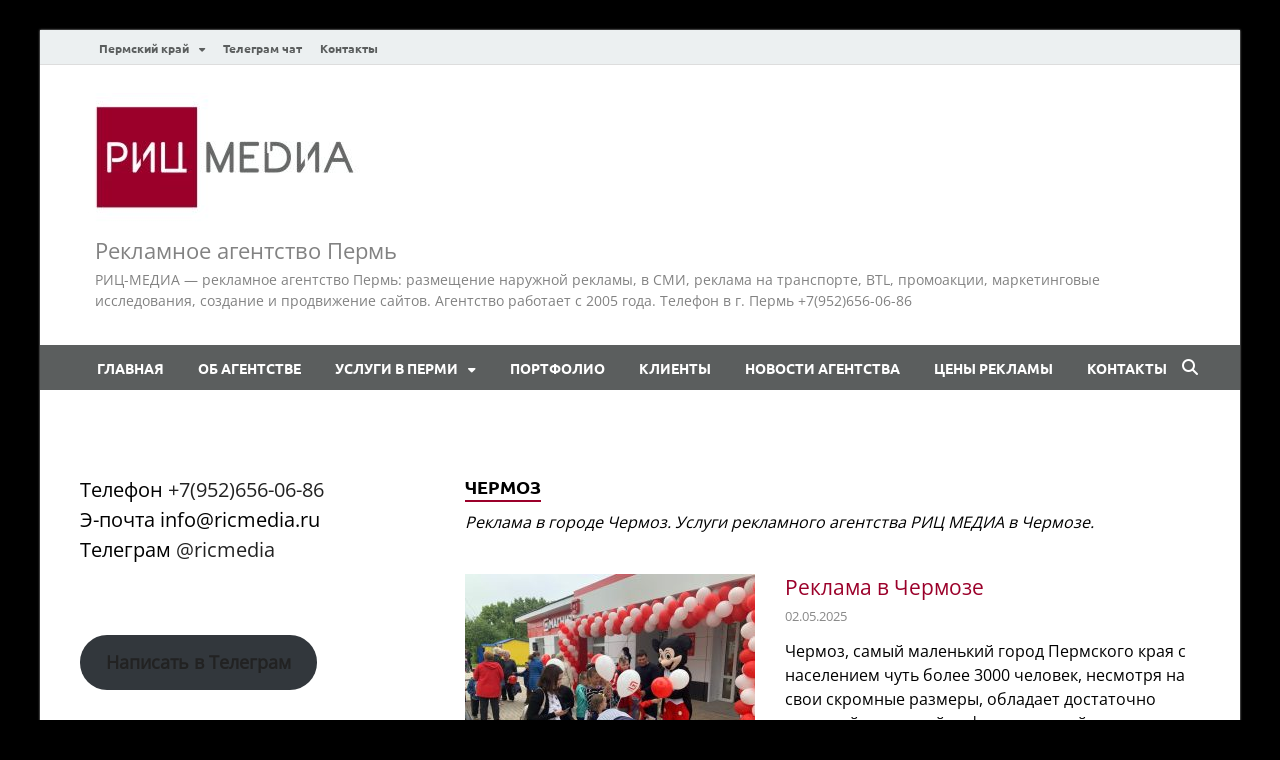

--- FILE ---
content_type: text/html; charset=UTF-8
request_url: https://ricmedia.ru/category/reklama-v-permskom-krae/chermoz/
body_size: 28143
content:
<!DOCTYPE html>
<html dir="ltr" lang="ru-RU" prefix="og: https://ogp.me/ns#" class="no-js">
<head>
<meta charset="UTF-8">
<meta name="viewport" content="width=device-width, initial-scale=1">
<link rel="profile" href="http://gmpg.org/xfn/11">

<!--[if IE 7]><link rel='stylesheet' id='css-ie-fix' href='https://ricmedia.ru/wp-content/plugins/special-recent-posts-pro/assets/css/css-ie7-fix.css' type='text/css' media='all' /> <![endif]--><script>(function(html){html.className = html.className.replace(/\bno-js\b/,'js')})(document.documentElement);</script>
<title>Чермоз - Рекламное агентство Пермь</title>
	<style>img:is([sizes="auto" i], [sizes^="auto," i]) { contain-intrinsic-size: 3000px 1500px }</style>
	
		<!-- All in One SEO 4.7.3.1 - aioseo.com -->
		<meta name="description" content="Реклама в городе Чермоз. Услуги рекламного агентства РИЦ МЕДИА в Чермозе." />
		<meta name="robots" content="max-image-preview:large" />
		<link rel="canonical" href="https://ricmedia.ru/category/reklama-v-permskom-krae/chermoz/" />
		<meta name="generator" content="All in One SEO (AIOSEO) 4.7.3.1" />
		<script type="application/ld+json" class="aioseo-schema">
			{"@context":"https:\/\/schema.org","@graph":[{"@type":"BreadcrumbList","@id":"https:\/\/ricmedia.ru\/category\/reklama-v-permskom-krae\/chermoz\/#breadcrumblist","itemListElement":[{"@type":"ListItem","@id":"https:\/\/ricmedia.ru\/#listItem","position":1,"name":"\u0413\u043b\u0430\u0432\u043d\u0430\u044f \u0441\u0442\u0440\u0430\u043d\u0438\u0446\u0430","item":"https:\/\/ricmedia.ru\/","nextItem":"https:\/\/ricmedia.ru\/category\/reklama-v-permskom-krae\/#listItem"},{"@type":"ListItem","@id":"https:\/\/ricmedia.ru\/category\/reklama-v-permskom-krae\/#listItem","position":2,"name":"\u041f\u0435\u0440\u043c\u0441\u043a\u0438\u0439 \u043a\u0440\u0430\u0439","item":"https:\/\/ricmedia.ru\/category\/reklama-v-permskom-krae\/","nextItem":"https:\/\/ricmedia.ru\/category\/reklama-v-permskom-krae\/chermoz\/#listItem","previousItem":"https:\/\/ricmedia.ru\/#listItem"},{"@type":"ListItem","@id":"https:\/\/ricmedia.ru\/category\/reklama-v-permskom-krae\/chermoz\/#listItem","position":3,"name":"\u0427\u0435\u0440\u043c\u043e\u0437","previousItem":"https:\/\/ricmedia.ru\/category\/reklama-v-permskom-krae\/#listItem"}]},{"@type":"CollectionPage","@id":"https:\/\/ricmedia.ru\/category\/reklama-v-permskom-krae\/chermoz\/#collectionpage","url":"https:\/\/ricmedia.ru\/category\/reklama-v-permskom-krae\/chermoz\/","name":"\u0427\u0435\u0440\u043c\u043e\u0437 - \u0420\u0435\u043a\u043b\u0430\u043c\u043d\u043e\u0435 \u0430\u0433\u0435\u043d\u0442\u0441\u0442\u0432\u043e \u041f\u0435\u0440\u043c\u044c","description":"\u0420\u0435\u043a\u043b\u0430\u043c\u0430 \u0432 \u0433\u043e\u0440\u043e\u0434\u0435 \u0427\u0435\u0440\u043c\u043e\u0437. \u0423\u0441\u043b\u0443\u0433\u0438 \u0440\u0435\u043a\u043b\u0430\u043c\u043d\u043e\u0433\u043e \u0430\u0433\u0435\u043d\u0442\u0441\u0442\u0432\u0430 \u0420\u0418\u0426 \u041c\u0415\u0414\u0418\u0410 \u0432 \u0427\u0435\u0440\u043c\u043e\u0437\u0435.","inLanguage":"ru-RU","isPartOf":{"@id":"https:\/\/ricmedia.ru\/#website"},"breadcrumb":{"@id":"https:\/\/ricmedia.ru\/category\/reklama-v-permskom-krae\/chermoz\/#breadcrumblist"}},{"@type":"Organization","@id":"https:\/\/ricmedia.ru\/#organization","name":"\u0420\u0435\u043a\u043b\u0430\u043c\u043d\u043e\u0435 \u0430\u0433\u0435\u043d\u0442\u0441\u0442\u0432\u043e \u041f\u0435\u0440\u043c\u044c","description":"\u0420\u0418\u0426-\u041c\u0415\u0414\u0418\u0410 \u2014 \u0440\u0435\u043a\u043b\u0430\u043c\u043d\u043e\u0435 \u0430\u0433\u0435\u043d\u0442\u0441\u0442\u0432\u043e \u041f\u0435\u0440\u043c\u044c: \u0440\u0430\u0437\u043c\u0435\u0449\u0435\u043d\u0438\u0435 \u043d\u0430\u0440\u0443\u0436\u043d\u043e\u0439 \u0440\u0435\u043a\u043b\u0430\u043c\u044b, \u0432 \u0421\u041c\u0418, \u0440\u0435\u043a\u043b\u0430\u043c\u0430 \u043d\u0430 \u0442\u0440\u0430\u043d\u0441\u043f\u043e\u0440\u0442\u0435, BTL, \u043f\u0440\u043e\u043c\u043e\u0430\u043a\u0446\u0438\u0438, \u043c\u0430\u0440\u043a\u0435\u0442\u0438\u043d\u0433\u043e\u0432\u044b\u0435 \u0438\u0441\u0441\u043b\u0435\u0434\u043e\u0432\u0430\u043d\u0438\u044f, \u0441\u043e\u0437\u0434\u0430\u043d\u0438\u0435 \u0438 \u043f\u0440\u043e\u0434\u0432\u0438\u0436\u0435\u043d\u0438\u0435 \u0441\u0430\u0439\u0442\u043e\u0432. \u0410\u0433\u0435\u043d\u0442\u0441\u0442\u0432\u043e \u0440\u0430\u0431\u043e\u0442\u0430\u0435\u0442 \u0441 2005 \u0433\u043e\u0434\u0430.","url":"https:\/\/ricmedia.ru\/","email":"info@ricmedia.ru","telephone":"+79526560686","foundingDate":"2005-08-18","numberOfEmployees":{"@type":"QuantitativeValue","value":7},"logo":{"@type":"ImageObject","url":"https:\/\/ricmedia.ru\/wp-content\/uploads\/\/2024\/11\/logo-ricmedia-seti.jpg","@id":"https:\/\/ricmedia.ru\/category\/reklama-v-permskom-krae\/chermoz\/#organizationLogo","width":250,"height":250,"caption":"\u041b\u043e\u0433\u043e \u0420\u0418\u0426 \u041c\u0415\u0414\u0418\u0410"},"image":{"@id":"https:\/\/ricmedia.ru\/category\/reklama-v-permskom-krae\/chermoz\/#organizationLogo"}},{"@type":"WebSite","@id":"https:\/\/ricmedia.ru\/#website","url":"https:\/\/ricmedia.ru\/","name":"\u0420\u0435\u043a\u043b\u0430\u043c\u043d\u043e\u0435 \u0430\u0433\u0435\u043d\u0442\u0441\u0442\u0432\u043e \u041f\u0435\u0440\u043c\u044c","description":"\u0420\u0418\u0426-\u041c\u0415\u0414\u0418\u0410 - \u0440\u0435\u043a\u043b\u0430\u043c\u043d\u043e\u0435 \u0430\u0433\u0435\u043d\u0442\u0441\u0442\u0432\u043e \u041f\u0435\u0440\u043c\u044c: \u0440\u0430\u0437\u043c\u0435\u0449\u0435\u043d\u0438\u0435 \u043d\u0430\u0440\u0443\u0436\u043d\u043e\u0439 \u0440\u0435\u043a\u043b\u0430\u043c\u044b, \u0432 \u0421\u041c\u0418, \u0440\u0435\u043a\u043b\u0430\u043c\u0430 \u043d\u0430 \u0442\u0440\u0430\u043d\u0441\u043f\u043e\u0440\u0442\u0435, BTL, \u043f\u0440\u043e\u043c\u043e\u0430\u043a\u0446\u0438\u0438, \u043c\u0430\u0440\u043a\u0435\u0442\u0438\u043d\u0433\u043e\u0432\u044b\u0435 \u0438\u0441\u0441\u043b\u0435\u0434\u043e\u0432\u0430\u043d\u0438\u044f, \u0441\u043e\u0437\u0434\u0430\u043d\u0438\u0435 \u0438 \u043f\u0440\u043e\u0434\u0432\u0438\u0436\u0435\u043d\u0438\u0435 \u0441\u0430\u0439\u0442\u043e\u0432. \u0410\u0433\u0435\u043d\u0442\u0441\u0442\u0432\u043e \u0440\u0430\u0431\u043e\u0442\u0430\u0435\u0442 \u0441 2005 \u0433\u043e\u0434\u0430. \u0422\u0435\u043b\u0435\u0444\u043e\u043d \u0432 \u0433. \u041f\u0435\u0440\u043c\u044c +7(952)656-06-86","inLanguage":"ru-RU","publisher":{"@id":"https:\/\/ricmedia.ru\/#organization"}}]}
		</script>
		<!-- All in One SEO -->

<link href='https://fonts.gstatic.com' crossorigin rel='preconnect' />
<link rel="alternate" type="application/rss+xml" title="Рекламное агентство Пермь &raquo; Лента" href="https://ricmedia.ru/feed/" />
<link rel="alternate" type="application/rss+xml" title="Рекламное агентство Пермь &raquo; Лента комментариев" href="https://ricmedia.ru/comments/feed/" />
<link rel="alternate" type="application/rss+xml" title="Рекламное агентство Пермь &raquo; Лента рубрики Чермоз" href="https://ricmedia.ru/category/reklama-v-permskom-krae/chermoz/feed/" />
		<!-- This site uses the Google Analytics by MonsterInsights plugin v9.11.1 - Using Analytics tracking - https://www.monsterinsights.com/ -->
		<!-- Примечание: MonsterInsights в настоящее время не настроен на этом сайте. Владелец сайта должен пройти аутентификацию в Google Analytics на панели настроек MonsterInsights. -->
					<!-- No tracking code set -->
				<!-- / Google Analytics by MonsterInsights -->
		<script type="text/javascript">
/* <![CDATA[ */
window._wpemojiSettings = {"baseUrl":"https:\/\/s.w.org\/images\/core\/emoji\/16.0.1\/72x72\/","ext":".png","svgUrl":"https:\/\/s.w.org\/images\/core\/emoji\/16.0.1\/svg\/","svgExt":".svg","source":{"concatemoji":"https:\/\/ricmedia.ru\/wp-includes\/js\/wp-emoji-release.min.js?ver=6.8.3"}};
/*! This file is auto-generated */
!function(s,n){var o,i,e;function c(e){try{var t={supportTests:e,timestamp:(new Date).valueOf()};sessionStorage.setItem(o,JSON.stringify(t))}catch(e){}}function p(e,t,n){e.clearRect(0,0,e.canvas.width,e.canvas.height),e.fillText(t,0,0);var t=new Uint32Array(e.getImageData(0,0,e.canvas.width,e.canvas.height).data),a=(e.clearRect(0,0,e.canvas.width,e.canvas.height),e.fillText(n,0,0),new Uint32Array(e.getImageData(0,0,e.canvas.width,e.canvas.height).data));return t.every(function(e,t){return e===a[t]})}function u(e,t){e.clearRect(0,0,e.canvas.width,e.canvas.height),e.fillText(t,0,0);for(var n=e.getImageData(16,16,1,1),a=0;a<n.data.length;a++)if(0!==n.data[a])return!1;return!0}function f(e,t,n,a){switch(t){case"flag":return n(e,"\ud83c\udff3\ufe0f\u200d\u26a7\ufe0f","\ud83c\udff3\ufe0f\u200b\u26a7\ufe0f")?!1:!n(e,"\ud83c\udde8\ud83c\uddf6","\ud83c\udde8\u200b\ud83c\uddf6")&&!n(e,"\ud83c\udff4\udb40\udc67\udb40\udc62\udb40\udc65\udb40\udc6e\udb40\udc67\udb40\udc7f","\ud83c\udff4\u200b\udb40\udc67\u200b\udb40\udc62\u200b\udb40\udc65\u200b\udb40\udc6e\u200b\udb40\udc67\u200b\udb40\udc7f");case"emoji":return!a(e,"\ud83e\udedf")}return!1}function g(e,t,n,a){var r="undefined"!=typeof WorkerGlobalScope&&self instanceof WorkerGlobalScope?new OffscreenCanvas(300,150):s.createElement("canvas"),o=r.getContext("2d",{willReadFrequently:!0}),i=(o.textBaseline="top",o.font="600 32px Arial",{});return e.forEach(function(e){i[e]=t(o,e,n,a)}),i}function t(e){var t=s.createElement("script");t.src=e,t.defer=!0,s.head.appendChild(t)}"undefined"!=typeof Promise&&(o="wpEmojiSettingsSupports",i=["flag","emoji"],n.supports={everything:!0,everythingExceptFlag:!0},e=new Promise(function(e){s.addEventListener("DOMContentLoaded",e,{once:!0})}),new Promise(function(t){var n=function(){try{var e=JSON.parse(sessionStorage.getItem(o));if("object"==typeof e&&"number"==typeof e.timestamp&&(new Date).valueOf()<e.timestamp+604800&&"object"==typeof e.supportTests)return e.supportTests}catch(e){}return null}();if(!n){if("undefined"!=typeof Worker&&"undefined"!=typeof OffscreenCanvas&&"undefined"!=typeof URL&&URL.createObjectURL&&"undefined"!=typeof Blob)try{var e="postMessage("+g.toString()+"("+[JSON.stringify(i),f.toString(),p.toString(),u.toString()].join(",")+"));",a=new Blob([e],{type:"text/javascript"}),r=new Worker(URL.createObjectURL(a),{name:"wpTestEmojiSupports"});return void(r.onmessage=function(e){c(n=e.data),r.terminate(),t(n)})}catch(e){}c(n=g(i,f,p,u))}t(n)}).then(function(e){for(var t in e)n.supports[t]=e[t],n.supports.everything=n.supports.everything&&n.supports[t],"flag"!==t&&(n.supports.everythingExceptFlag=n.supports.everythingExceptFlag&&n.supports[t]);n.supports.everythingExceptFlag=n.supports.everythingExceptFlag&&!n.supports.flag,n.DOMReady=!1,n.readyCallback=function(){n.DOMReady=!0}}).then(function(){return e}).then(function(){var e;n.supports.everything||(n.readyCallback(),(e=n.source||{}).concatemoji?t(e.concatemoji):e.wpemoji&&e.twemoji&&(t(e.twemoji),t(e.wpemoji)))}))}((window,document),window._wpemojiSettings);
/* ]]> */
</script>
<link rel='stylesheet' id='scap.flashblock-css' href='https://ricmedia.ru/wp-content/plugins/compact-wp-audio-player/css/flashblock.css?ver=6.8.3' type='text/css' media='all' />
<link rel='stylesheet' id='scap.player-css' href='https://ricmedia.ru/wp-content/plugins/compact-wp-audio-player/css/player.css?ver=6.8.3' type='text/css' media='all' />
<link rel='stylesheet' id='srp-front-stylesheet-css' href='https://ricmedia.ru/wp-content/plugins/special-recent-posts-pro/assets/css/css-front.css?ver=6.8.3' type='text/css' media='all' />
<link rel='stylesheet' id='pt-cv-public-style-css' href='https://ricmedia.ru/wp-content/plugins/content-views-query-and-display-post-page/public/assets/css/cv.css?ver=4.0.1' type='text/css' media='all' />
<style id='wp-emoji-styles-inline-css' type='text/css'>

	img.wp-smiley, img.emoji {
		display: inline !important;
		border: none !important;
		box-shadow: none !important;
		height: 1em !important;
		width: 1em !important;
		margin: 0 0.07em !important;
		vertical-align: -0.1em !important;
		background: none !important;
		padding: 0 !important;
	}
</style>
<link rel='stylesheet' id='wp-block-library-css' href='https://ricmedia.ru/wp-includes/css/dist/block-library/style.min.css?ver=6.8.3' type='text/css' media='all' />
<style id='wp-block-library-theme-inline-css' type='text/css'>
.wp-block-audio :where(figcaption){color:#555;font-size:13px;text-align:center}.is-dark-theme .wp-block-audio :where(figcaption){color:#ffffffa6}.wp-block-audio{margin:0 0 1em}.wp-block-code{border:1px solid #ccc;border-radius:4px;font-family:Menlo,Consolas,monaco,monospace;padding:.8em 1em}.wp-block-embed :where(figcaption){color:#555;font-size:13px;text-align:center}.is-dark-theme .wp-block-embed :where(figcaption){color:#ffffffa6}.wp-block-embed{margin:0 0 1em}.blocks-gallery-caption{color:#555;font-size:13px;text-align:center}.is-dark-theme .blocks-gallery-caption{color:#ffffffa6}:root :where(.wp-block-image figcaption){color:#555;font-size:13px;text-align:center}.is-dark-theme :root :where(.wp-block-image figcaption){color:#ffffffa6}.wp-block-image{margin:0 0 1em}.wp-block-pullquote{border-bottom:4px solid;border-top:4px solid;color:currentColor;margin-bottom:1.75em}.wp-block-pullquote cite,.wp-block-pullquote footer,.wp-block-pullquote__citation{color:currentColor;font-size:.8125em;font-style:normal;text-transform:uppercase}.wp-block-quote{border-left:.25em solid;margin:0 0 1.75em;padding-left:1em}.wp-block-quote cite,.wp-block-quote footer{color:currentColor;font-size:.8125em;font-style:normal;position:relative}.wp-block-quote:where(.has-text-align-right){border-left:none;border-right:.25em solid;padding-left:0;padding-right:1em}.wp-block-quote:where(.has-text-align-center){border:none;padding-left:0}.wp-block-quote.is-large,.wp-block-quote.is-style-large,.wp-block-quote:where(.is-style-plain){border:none}.wp-block-search .wp-block-search__label{font-weight:700}.wp-block-search__button{border:1px solid #ccc;padding:.375em .625em}:where(.wp-block-group.has-background){padding:1.25em 2.375em}.wp-block-separator.has-css-opacity{opacity:.4}.wp-block-separator{border:none;border-bottom:2px solid;margin-left:auto;margin-right:auto}.wp-block-separator.has-alpha-channel-opacity{opacity:1}.wp-block-separator:not(.is-style-wide):not(.is-style-dots){width:100px}.wp-block-separator.has-background:not(.is-style-dots){border-bottom:none;height:1px}.wp-block-separator.has-background:not(.is-style-wide):not(.is-style-dots){height:2px}.wp-block-table{margin:0 0 1em}.wp-block-table td,.wp-block-table th{word-break:normal}.wp-block-table :where(figcaption){color:#555;font-size:13px;text-align:center}.is-dark-theme .wp-block-table :where(figcaption){color:#ffffffa6}.wp-block-video :where(figcaption){color:#555;font-size:13px;text-align:center}.is-dark-theme .wp-block-video :where(figcaption){color:#ffffffa6}.wp-block-video{margin:0 0 1em}:root :where(.wp-block-template-part.has-background){margin-bottom:0;margin-top:0;padding:1.25em 2.375em}
</style>
<style id='classic-theme-styles-inline-css' type='text/css'>
/*! This file is auto-generated */
.wp-block-button__link{color:#fff;background-color:#32373c;border-radius:9999px;box-shadow:none;text-decoration:none;padding:calc(.667em + 2px) calc(1.333em + 2px);font-size:1.125em}.wp-block-file__button{background:#32373c;color:#fff;text-decoration:none}
</style>
<style id='global-styles-inline-css' type='text/css'>
:root{--wp--preset--aspect-ratio--square: 1;--wp--preset--aspect-ratio--4-3: 4/3;--wp--preset--aspect-ratio--3-4: 3/4;--wp--preset--aspect-ratio--3-2: 3/2;--wp--preset--aspect-ratio--2-3: 2/3;--wp--preset--aspect-ratio--16-9: 16/9;--wp--preset--aspect-ratio--9-16: 9/16;--wp--preset--color--black: #000000;--wp--preset--color--cyan-bluish-gray: #abb8c3;--wp--preset--color--white: #ffffff;--wp--preset--color--pale-pink: #f78da7;--wp--preset--color--vivid-red: #cf2e2e;--wp--preset--color--luminous-vivid-orange: #ff6900;--wp--preset--color--luminous-vivid-amber: #fcb900;--wp--preset--color--light-green-cyan: #7bdcb5;--wp--preset--color--vivid-green-cyan: #00d084;--wp--preset--color--pale-cyan-blue: #8ed1fc;--wp--preset--color--vivid-cyan-blue: #0693e3;--wp--preset--color--vivid-purple: #9b51e0;--wp--preset--gradient--vivid-cyan-blue-to-vivid-purple: linear-gradient(135deg,rgba(6,147,227,1) 0%,rgb(155,81,224) 100%);--wp--preset--gradient--light-green-cyan-to-vivid-green-cyan: linear-gradient(135deg,rgb(122,220,180) 0%,rgb(0,208,130) 100%);--wp--preset--gradient--luminous-vivid-amber-to-luminous-vivid-orange: linear-gradient(135deg,rgba(252,185,0,1) 0%,rgba(255,105,0,1) 100%);--wp--preset--gradient--luminous-vivid-orange-to-vivid-red: linear-gradient(135deg,rgba(255,105,0,1) 0%,rgb(207,46,46) 100%);--wp--preset--gradient--very-light-gray-to-cyan-bluish-gray: linear-gradient(135deg,rgb(238,238,238) 0%,rgb(169,184,195) 100%);--wp--preset--gradient--cool-to-warm-spectrum: linear-gradient(135deg,rgb(74,234,220) 0%,rgb(151,120,209) 20%,rgb(207,42,186) 40%,rgb(238,44,130) 60%,rgb(251,105,98) 80%,rgb(254,248,76) 100%);--wp--preset--gradient--blush-light-purple: linear-gradient(135deg,rgb(255,206,236) 0%,rgb(152,150,240) 100%);--wp--preset--gradient--blush-bordeaux: linear-gradient(135deg,rgb(254,205,165) 0%,rgb(254,45,45) 50%,rgb(107,0,62) 100%);--wp--preset--gradient--luminous-dusk: linear-gradient(135deg,rgb(255,203,112) 0%,rgb(199,81,192) 50%,rgb(65,88,208) 100%);--wp--preset--gradient--pale-ocean: linear-gradient(135deg,rgb(255,245,203) 0%,rgb(182,227,212) 50%,rgb(51,167,181) 100%);--wp--preset--gradient--electric-grass: linear-gradient(135deg,rgb(202,248,128) 0%,rgb(113,206,126) 100%);--wp--preset--gradient--midnight: linear-gradient(135deg,rgb(2,3,129) 0%,rgb(40,116,252) 100%);--wp--preset--font-size--small: 13px;--wp--preset--font-size--medium: 20px;--wp--preset--font-size--large: 36px;--wp--preset--font-size--x-large: 42px;--wp--preset--spacing--20: 0.44rem;--wp--preset--spacing--30: 0.67rem;--wp--preset--spacing--40: 1rem;--wp--preset--spacing--50: 1.5rem;--wp--preset--spacing--60: 2.25rem;--wp--preset--spacing--70: 3.38rem;--wp--preset--spacing--80: 5.06rem;--wp--preset--shadow--natural: 6px 6px 9px rgba(0, 0, 0, 0.2);--wp--preset--shadow--deep: 12px 12px 50px rgba(0, 0, 0, 0.4);--wp--preset--shadow--sharp: 6px 6px 0px rgba(0, 0, 0, 0.2);--wp--preset--shadow--outlined: 6px 6px 0px -3px rgba(255, 255, 255, 1), 6px 6px rgba(0, 0, 0, 1);--wp--preset--shadow--crisp: 6px 6px 0px rgba(0, 0, 0, 1);}:where(.is-layout-flex){gap: 0.5em;}:where(.is-layout-grid){gap: 0.5em;}body .is-layout-flex{display: flex;}.is-layout-flex{flex-wrap: wrap;align-items: center;}.is-layout-flex > :is(*, div){margin: 0;}body .is-layout-grid{display: grid;}.is-layout-grid > :is(*, div){margin: 0;}:where(.wp-block-columns.is-layout-flex){gap: 2em;}:where(.wp-block-columns.is-layout-grid){gap: 2em;}:where(.wp-block-post-template.is-layout-flex){gap: 1.25em;}:where(.wp-block-post-template.is-layout-grid){gap: 1.25em;}.has-black-color{color: var(--wp--preset--color--black) !important;}.has-cyan-bluish-gray-color{color: var(--wp--preset--color--cyan-bluish-gray) !important;}.has-white-color{color: var(--wp--preset--color--white) !important;}.has-pale-pink-color{color: var(--wp--preset--color--pale-pink) !important;}.has-vivid-red-color{color: var(--wp--preset--color--vivid-red) !important;}.has-luminous-vivid-orange-color{color: var(--wp--preset--color--luminous-vivid-orange) !important;}.has-luminous-vivid-amber-color{color: var(--wp--preset--color--luminous-vivid-amber) !important;}.has-light-green-cyan-color{color: var(--wp--preset--color--light-green-cyan) !important;}.has-vivid-green-cyan-color{color: var(--wp--preset--color--vivid-green-cyan) !important;}.has-pale-cyan-blue-color{color: var(--wp--preset--color--pale-cyan-blue) !important;}.has-vivid-cyan-blue-color{color: var(--wp--preset--color--vivid-cyan-blue) !important;}.has-vivid-purple-color{color: var(--wp--preset--color--vivid-purple) !important;}.has-black-background-color{background-color: var(--wp--preset--color--black) !important;}.has-cyan-bluish-gray-background-color{background-color: var(--wp--preset--color--cyan-bluish-gray) !important;}.has-white-background-color{background-color: var(--wp--preset--color--white) !important;}.has-pale-pink-background-color{background-color: var(--wp--preset--color--pale-pink) !important;}.has-vivid-red-background-color{background-color: var(--wp--preset--color--vivid-red) !important;}.has-luminous-vivid-orange-background-color{background-color: var(--wp--preset--color--luminous-vivid-orange) !important;}.has-luminous-vivid-amber-background-color{background-color: var(--wp--preset--color--luminous-vivid-amber) !important;}.has-light-green-cyan-background-color{background-color: var(--wp--preset--color--light-green-cyan) !important;}.has-vivid-green-cyan-background-color{background-color: var(--wp--preset--color--vivid-green-cyan) !important;}.has-pale-cyan-blue-background-color{background-color: var(--wp--preset--color--pale-cyan-blue) !important;}.has-vivid-cyan-blue-background-color{background-color: var(--wp--preset--color--vivid-cyan-blue) !important;}.has-vivid-purple-background-color{background-color: var(--wp--preset--color--vivid-purple) !important;}.has-black-border-color{border-color: var(--wp--preset--color--black) !important;}.has-cyan-bluish-gray-border-color{border-color: var(--wp--preset--color--cyan-bluish-gray) !important;}.has-white-border-color{border-color: var(--wp--preset--color--white) !important;}.has-pale-pink-border-color{border-color: var(--wp--preset--color--pale-pink) !important;}.has-vivid-red-border-color{border-color: var(--wp--preset--color--vivid-red) !important;}.has-luminous-vivid-orange-border-color{border-color: var(--wp--preset--color--luminous-vivid-orange) !important;}.has-luminous-vivid-amber-border-color{border-color: var(--wp--preset--color--luminous-vivid-amber) !important;}.has-light-green-cyan-border-color{border-color: var(--wp--preset--color--light-green-cyan) !important;}.has-vivid-green-cyan-border-color{border-color: var(--wp--preset--color--vivid-green-cyan) !important;}.has-pale-cyan-blue-border-color{border-color: var(--wp--preset--color--pale-cyan-blue) !important;}.has-vivid-cyan-blue-border-color{border-color: var(--wp--preset--color--vivid-cyan-blue) !important;}.has-vivid-purple-border-color{border-color: var(--wp--preset--color--vivid-purple) !important;}.has-vivid-cyan-blue-to-vivid-purple-gradient-background{background: var(--wp--preset--gradient--vivid-cyan-blue-to-vivid-purple) !important;}.has-light-green-cyan-to-vivid-green-cyan-gradient-background{background: var(--wp--preset--gradient--light-green-cyan-to-vivid-green-cyan) !important;}.has-luminous-vivid-amber-to-luminous-vivid-orange-gradient-background{background: var(--wp--preset--gradient--luminous-vivid-amber-to-luminous-vivid-orange) !important;}.has-luminous-vivid-orange-to-vivid-red-gradient-background{background: var(--wp--preset--gradient--luminous-vivid-orange-to-vivid-red) !important;}.has-very-light-gray-to-cyan-bluish-gray-gradient-background{background: var(--wp--preset--gradient--very-light-gray-to-cyan-bluish-gray) !important;}.has-cool-to-warm-spectrum-gradient-background{background: var(--wp--preset--gradient--cool-to-warm-spectrum) !important;}.has-blush-light-purple-gradient-background{background: var(--wp--preset--gradient--blush-light-purple) !important;}.has-blush-bordeaux-gradient-background{background: var(--wp--preset--gradient--blush-bordeaux) !important;}.has-luminous-dusk-gradient-background{background: var(--wp--preset--gradient--luminous-dusk) !important;}.has-pale-ocean-gradient-background{background: var(--wp--preset--gradient--pale-ocean) !important;}.has-electric-grass-gradient-background{background: var(--wp--preset--gradient--electric-grass) !important;}.has-midnight-gradient-background{background: var(--wp--preset--gradient--midnight) !important;}.has-small-font-size{font-size: var(--wp--preset--font-size--small) !important;}.has-medium-font-size{font-size: var(--wp--preset--font-size--medium) !important;}.has-large-font-size{font-size: var(--wp--preset--font-size--large) !important;}.has-x-large-font-size{font-size: var(--wp--preset--font-size--x-large) !important;}
:where(.wp-block-post-template.is-layout-flex){gap: 1.25em;}:where(.wp-block-post-template.is-layout-grid){gap: 1.25em;}
:where(.wp-block-columns.is-layout-flex){gap: 2em;}:where(.wp-block-columns.is-layout-grid){gap: 2em;}
:root :where(.wp-block-pullquote){font-size: 1.5em;line-height: 1.6;}
</style>
<link rel='stylesheet' id='meteor-slides-css' href='https://ricmedia.ru/wp-content/plugins/meteor-slides/css/meteor-slides.css?ver=1.0' type='text/css' media='all' />
<link rel='stylesheet' id='fsb-image-css' href='https://ricmedia.ru/wp-content/plugins/simple-full-screen-background-image/includes/fullscreen-image.css?ver=6.8.3' type='text/css' media='all' />
<link rel='stylesheet' id='hitmag-pro-font-awesome-css' href='https://ricmedia.ru/wp-content/themes/hitmag-pro/css/all.min.css?ver=6.5.1' type='text/css' media='all' />
<link rel='stylesheet' id='hitmag-pro-style-css' href='https://ricmedia.ru/wp-content/themes/hitmag-pro/style.css?ver=1.5.0' type='text/css' media='all' />
<link rel='stylesheet' id='jquery-magnific-popup-css' href='https://ricmedia.ru/wp-content/themes/hitmag-pro/css/magnific-popup.css?ver=6.8.3' type='text/css' media='all' />
<script type="text/javascript" src="https://ricmedia.ru/wp-content/plugins/compact-wp-audio-player/js/soundmanager2-nodebug-jsmin.js?ver=6.8.3" id="scap.soundmanager2-js"></script>
<script type="text/javascript" src="https://ricmedia.ru/wp-includes/js/jquery/jquery.min.js?ver=3.7.1" id="jquery-core-js"></script>
<script type="text/javascript" src="https://ricmedia.ru/wp-includes/js/jquery/jquery-migrate.min.js?ver=3.4.1" id="jquery-migrate-js"></script>
<script type="text/javascript" src="https://ricmedia.ru/wp-content/plugins/meteor-slides/js/jquery.cycle.all.js?ver=6.8.3" id="jquery-cycle-js"></script>
<script type="text/javascript" src="https://ricmedia.ru/wp-content/plugins/meteor-slides/js/jquery.metadata.v2.js?ver=6.8.3" id="jquery-metadata-js"></script>
<script type="text/javascript" src="https://ricmedia.ru/wp-content/plugins/meteor-slides/js/jquery.touchwipe.1.1.1.js?ver=6.8.3" id="jquery-touchwipe-js"></script>
<script type="text/javascript" id="meteorslides-script-js-extra">
/* <![CDATA[ */
var meteorslidessettings = {"meteorslideshowspeed":"2000","meteorslideshowduration":"2000","meteorslideshowheight":"220","meteorslideshowwidth":"1000","meteorslideshowtransition":"scrollUp"};
/* ]]> */
</script>
<script type="text/javascript" src="https://ricmedia.ru/wp-content/plugins/meteor-slides/js/slideshow.js?ver=6.8.3" id="meteorslides-script-js"></script>
<!--[if lt IE 9]>
<script type="text/javascript" src="https://ricmedia.ru/wp-content/themes/hitmag-pro/js/html5shiv.min.js?ver=6.8.3" id="html5shiv-js"></script>
<![endif]-->
<link rel="https://api.w.org/" href="https://ricmedia.ru/wp-json/" /><link rel="alternate" title="JSON" type="application/json" href="https://ricmedia.ru/wp-json/wp/v2/categories/362" /><link rel="EditURI" type="application/rsd+xml" title="RSD" href="https://ricmedia.ru/xmlrpc.php?rsd" />
<meta name="generator" content="WordPress 6.8.3" />
<script type="text/javascript" src="httpss://ricmedia.ru/wp-content/plugins/audio-player/assets/audio-player.js?ver=2.0.4.6"></script>
<script type="text/javascript">AudioPlayer.setup("httpss://ricmedia.ru/wp-content/plugins/audio-player/assets/player.swf?ver=2.0.4.6", {width:"450",animation:"no",encode:"yes",initialvolume:"60",remaining:"no",noinfo:"no",buffer:"5",checkpolicy:"no",rtl:"no",bg:"c22c2d",text:"333333",leftbg:"CCCCCC",lefticon:"333333",volslider:"666666",voltrack:"FFFFFF",rightbg:"B4B4B4",rightbghover:"999999",righticon:"333333",righticonhover:"FFFFFF",track:"FFFFFF",loader:"c22c2d",border:"CCCCCC",tracker:"DDDDDD",skip:"666666",pagebg:"FFFFFF",transparentpagebg:"yes"});</script>
		<style type="text/css">
			

            .post-navigation .post-title:hover {
                color: #9b002a;
            }

            .responsive-mainnav li a:hover,
            .responsive-topnav li a:hover {
                background: #9b002a;
            }

            .nav-links .current {
                background: #9b002a;
            }

            .page-links .post-page-numbers:hover,
            .page-links .post-page-numbers.current {
                background: #9b002a;
                border: 1px solid #9b002a;
            }

            .is-style-hitmag-widget-title,
            .elementor-widget-container h5,
            .widgettitle,
            .widget-title {
                border-bottom: 2px solid #9b002a;
            }

            .footer-widget-title {
                border-bottom: 2px solid #9b002a;
            }

            .widget-area a:hover {
                color: #9b002a;
            }

            .site-info a:hover {
                color: #9b002a;
            }

            .hmb-entry-title a:hover {
                color: #9b002a;
            }

            .hmb-entry-meta a:hover,
            .hms-meta a:hover {
                color: #9b002a;
            }

            .hms-title a:hover {
                color: #9b002a;
            }

            .hmw-grid-post .post-title a:hover {
                color: #9b002a;
            }

            .hm-tabs-wdt .ui-state-active {
                border-bottom: 2px solid #9b002a;
            }

            #hitmag-tags a,
            .widget_tag_cloud .tagcloud a {
                background: #9b002a;
            }

            .site-title a {
                color: #9b002a;
            }

            .hitmag-post .entry-title a:hover {
                color: #9b002a;
            }

            .hitmag-post .entry-meta a:hover {
                color: #9b002a;
            }

            .cat-links a {
                color: #9b002a;
            }

            .hitmag-single .entry-meta a:hover {
                color: #9b002a;
            }

            .hitmag-single .author a:hover {
                color: #9b002a;
            }

            .hm-author-content .author-posts-link {
                color: #9b002a;
            }

            .hm-tags-links a:hover {
                background: #9b002a;
            }

            .hm-tagged {
                background: #9b002a;
            }

            .hm-edit-link a.post-edit-link {
                background: #9b002a;
            }

            .arc-page-title {
                border-bottom: 2px solid #9b002a;
            }

            .srch-page-title {
                border-bottom: 2px solid #9b002a;
            }

            .hm-post-style-2.th-hero-container .cat-links,
            .hmig-post .cat-links,
            .hm-slider-details .cat-links {
                background: #9b002a;
            }

            .hm-rel-post .post-title a:hover {
                color: #9b002a;
            }

            .comment-author a {
                color: #9b002a;
            }

            .comment-metadata a:hover,
            .comment-metadata a:focus,
            .pingback .comment-edit-link:hover,
            .pingback .comment-edit-link:focus {
                color: #9b002a;
            }

            .comment-reply-link:hover,
            .comment-reply-link:focus {
                background: #9b002a;
            }

            .required {
                color: #9b002a;
            }

            blockquote {
                border-left: 3px solid #9b002a;
            }

            .hmajax-btn:hover {
                background: #9b002a;
                border: 1px solid #9b002a;
            }

            .hmw-spinner > div {
                 background: #9b002a;
            }

            .comment-reply-title small a:before {
                color: #9b002a;
            }
            
            .woocommerce ul.products li.product h3:hover,
            .woocommerce-widget-area ul li a:hover,
            .woocommerce-loop-product__title:hover {
                color: #9b002a;
            }

            .woocommerce-product-search input[type="submit"],
            .woocommerce #respond input#submit, 
            .woocommerce a.button, 
            .woocommerce button.button, 
            .woocommerce input.button,
            .woocommerce nav.woocommerce-pagination ul li a:focus,
            .woocommerce nav.woocommerce-pagination ul li a:hover,
            .woocommerce nav.woocommerce-pagination ul li span.current,
            .woocommerce span.onsale,
            .woocommerce-widget-area .widget-title,
            .woocommerce #respond input#submit.alt,
            .woocommerce a.button.alt,
            .woocommerce button.button.alt,
            .woocommerce input.button.alt {
                background: #9b002a;
            }
            
            .wp-block-quote,
            .wp-block-quote:not(.is-large):not(.is-style-large) {
                border-left: 3px solid #9b002a;
            }		</style>
		<style type="text/css">
			.site-title a,
		.site-description {
			color: #828282;
		}
		</style>
	<style type="text/css" id="custom-background-css">
body.custom-background { background-color: #000000; }
</style>
	<link rel="icon" href="https://ricmedia.ru/wp-content/uploads//2025/04/cropped-favicon-32x32.jpg" sizes="32x32" />
<link rel="icon" href="https://ricmedia.ru/wp-content/uploads//2025/04/cropped-favicon-192x192.jpg" sizes="192x192" />
<link rel="apple-touch-icon" href="https://ricmedia.ru/wp-content/uploads//2025/04/cropped-favicon-180x180.jpg" />
<meta name="msapplication-TileImage" content="https://ricmedia.ru/wp-content/uploads//2025/04/cropped-favicon-270x270.jpg" />
<style id="kirki-inline-styles">.site-title{font-family:Open Sans;font-size:22px;font-weight:400;line-height:1.5;}body{font-family:Open Sans;font-size:16px;font-weight:400;line-height:1.5;color:#000000;}#hm-tabs .hm-tab-anchor,.arc-page-title,.cat-links,.elementor-widget-container h5,.footer-widget-title,.hm-top-bar,.is-style-hitmag-widget-title,.main-navigation,.post-navigation .meta-nav,.srch-page-title,.widget-title,.widgettitle,.woocommerce div.product .woocommerce-tabs .panel h2, .related > h2, .woocommerce-checkout h3, .cart_totals h2{font-family:Ubuntu;font-weight:700;}#hm-search-form .search-form .search-submit,.th-readmore,.wp-block-search .wp-block-search__button,a.hm-viewall,button, input[type="button"], input[type="reset"], input[type="submit"]{font-family:Ubuntu;font-weight:700;}.main-navigation ul{font-size:14px;}h1,h2,h3,h4,h5,h6{font-family:Open Sans;font-weight:400;}h1{font-size:36px;}h2{font-size:36px;}h3{font-size:27px;}h4{font-size:19px;}h5{font-size:18px;}h6{font-size:16px;}.hitmag-wrapper{background-color:#ffffff;}.site-title a:hover{color:#0c0c0c;}.site-header{background-color:#ffffff;}.hitmag-page .entry-title,.hitmag-post .entry-title a,.hitmag-single .entry-title,.hmb-entry-title a,.hms-title a,.hmw-grid-post .post-title a,.widget_post_views_counter_list_widget a.post-title,.woocommerce-loop-product__title{color:#9b002a;}.hitmag-post .entry-meta,.hitmag-post .entry-meta a,.hitmag-single .entry-meta,.hitmag-single .entry-meta a,.hmb-entry-meta, .hms-meta, .hmb-entry-meta a, .hms-meta a{color:#888888;}a{color:#9b002a;}a:hover{color:#9b002a;}#hm-search-form .search-form .search-submit,.search-form .search-submit,.th-readmore,.wp-block-search .wp-block-search__button,a.hm-viewall,button,input[type="button"],input[type="reset"],input[type="submit"]{background-color:#32201f;}#hm-search-form .search-form .search-submit,.footer-widget-area a.hm-viewall,.footer-widget-area a.hm-viewall:visited,.search-form .search-submit,.th-readmore,.th-readmore:active,.th-readmore:focus,.th-readmore:visited,.wp-block-search .wp-block-search__button,a.hm-viewall,a.hm-viewall:visited,button,input[type="button"],input[type="reset"],input[type="submit"]{color:#ffffff;}#hm-search-form .search-form .search-submit:hover,.footer-widget-area a.hm-viewall:hover,.search-form .search-submit:hover,.th-readmore:hover,.wp-block-search .wp-block-search__button:hover,a.hm-viewall:hover,button:hover,input[type="button"]:hover,input[type="reset"]:hover,input[type="submit"]:hover{background-color:#222222;color:#9b002a;}.hm-nav-container,.main-navigation,.main-navigation ul ul.toggled-on{background-color:#5b5e5e;}.dropdown-toggle,.hm-search-button-icon,.main-navigation a,.main-navigation ul ul.toggled-on a,.menu-toggle{color:#ffffff;}.main-navigation .current-menu-ancestor > a,.main-navigation .current-menu-item > a,.main-navigation .current_page_ancestor > a,.main-navigation .current_page_item > a,.main-navigation a:hover,.main-navigation ul ul.toggled-on a:hover,.menu-toggle,.menu-toggle:focus,.menu-toggle:hover{background-color:#9b002a;}.dropdown-toggle:hover,.main-navigation .current-menu-ancestor > a,.main-navigation .current-menu-item > a,.main-navigation .current_page_ancestor > a,.main-navigation .current_page_item > a,.main-navigation a:hover,.main-navigation ul ul.toggled-on a:hover,.menu-toggle,.menu-toggle:hover{color:#ffffff;}.main-navigation ul ul{background-color:#333333;}.main-navigation ul ul a{color:#dddddd;}.main-navigation ul ul .current-menu-ancestor > a,.main-navigation ul ul .current-menu-item > a,.main-navigation ul ul .current_page_ancestor > a,.main-navigation ul ul .current_page_item > a,.main-navigation ul ul a:hover{background-color:#9b002a;color:#ffffff;}.hm-top-bar,.hm-topnavbutton{background-color:#ECF0F1;}#top-nav-button,.hm-top-bar,.top-navigation a{color:#5b5e5e;}#top-nav-button:hover,.top-navigation .current-menu-ancestor > a,.top-navigation .current-menu-item > a,.top-navigation .current_page_ancestor > a,.top-navigation .current_page_item > a,.top-navigation a:hover{color:#9b002a;}.responsive-topnav,.top-navigation ul ul{background-color:#ECF0F1;}.responsive-topnav li a,.top-navigation ul ul a{color:#222222;}.responsive-topnav ul#top-menu li a:hover,.top-navigation ul ul .current-menu-ancestor > a,.top-navigation ul ul .current-menu-item > a,.top-navigation ul ul .current_page_ancestor > a,.top-navigation ul ul .current_page_item > a,.top-navigation ul ul a:hover{background-color:#9b002a;}.responsive-topnav li a:hover,.top-navigation ul ul .current-menu-ancestor > a,.top-navigation ul ul .current-menu-item > a,.top-navigation ul ul .current_page_ancestor > a,.top-navigation ul ul .current_page_item > a,.top-navigation ul ul a:hover{color:#ffffff;}.site-footer{background-color:#000000;}.footer-widget-title{color:#eeeeee;}.footer-widget-area,.footer-widget-area .hmb-entry-meta,.footer-widget-area .hmb-entry-meta a,.footer-widget-area .hmb-entry-summary,.footer-widget-area .hms-meta,.footer-widget-area .hms-meta a{color:#ffffff;}.footer-widget-area .hmb-entry-title a,.footer-widget-area .hms-title a,.footer-widget-area .hmw-grid-post .post-title a,.footer-widget-area .widget a,.footer-widget-area a{color:#dcacac;}.footer-navigation ul li a:hover,.footer-widget-area .hmb-entry-meta a:hover,.footer-widget-area .hmb-entry-title a:hover,.footer-widget-area .hms-meta a:hover,.footer-widget-area .hms-title a:hover,.footer-widget-area .hmw-grid-post .post-title a:hover,.footer-widget-area .widget a:hover,.footer-widget-area a:hover,.site-info a:hover{color:#e6d0d0;}.site-info{background-color:#9b002a;}.site-info,.site-info a{color:#ffffff;}/* cyrillic-ext */
@font-face {
  font-family: 'Open Sans';
  font-style: normal;
  font-weight: 400;
  font-stretch: 100%;
  font-display: swap;
  src: url(https://ricmedia.ru/wp-content/fonts/open-sans/memSYaGs126MiZpBA-UvWbX2vVnXBbObj2OVZyOOSr4dVJWUgsjZ0B4taVIGxA.woff2) format('woff2');
  unicode-range: U+0460-052F, U+1C80-1C8A, U+20B4, U+2DE0-2DFF, U+A640-A69F, U+FE2E-FE2F;
}
/* cyrillic */
@font-face {
  font-family: 'Open Sans';
  font-style: normal;
  font-weight: 400;
  font-stretch: 100%;
  font-display: swap;
  src: url(https://ricmedia.ru/wp-content/fonts/open-sans/memSYaGs126MiZpBA-UvWbX2vVnXBbObj2OVZyOOSr4dVJWUgsjZ0B4kaVIGxA.woff2) format('woff2');
  unicode-range: U+0301, U+0400-045F, U+0490-0491, U+04B0-04B1, U+2116;
}
/* greek-ext */
@font-face {
  font-family: 'Open Sans';
  font-style: normal;
  font-weight: 400;
  font-stretch: 100%;
  font-display: swap;
  src: url(https://ricmedia.ru/wp-content/fonts/open-sans/memSYaGs126MiZpBA-UvWbX2vVnXBbObj2OVZyOOSr4dVJWUgsjZ0B4saVIGxA.woff2) format('woff2');
  unicode-range: U+1F00-1FFF;
}
/* greek */
@font-face {
  font-family: 'Open Sans';
  font-style: normal;
  font-weight: 400;
  font-stretch: 100%;
  font-display: swap;
  src: url(https://ricmedia.ru/wp-content/fonts/open-sans/memSYaGs126MiZpBA-UvWbX2vVnXBbObj2OVZyOOSr4dVJWUgsjZ0B4jaVIGxA.woff2) format('woff2');
  unicode-range: U+0370-0377, U+037A-037F, U+0384-038A, U+038C, U+038E-03A1, U+03A3-03FF;
}
/* hebrew */
@font-face {
  font-family: 'Open Sans';
  font-style: normal;
  font-weight: 400;
  font-stretch: 100%;
  font-display: swap;
  src: url(https://ricmedia.ru/wp-content/fonts/open-sans/memSYaGs126MiZpBA-UvWbX2vVnXBbObj2OVZyOOSr4dVJWUgsjZ0B4iaVIGxA.woff2) format('woff2');
  unicode-range: U+0307-0308, U+0590-05FF, U+200C-2010, U+20AA, U+25CC, U+FB1D-FB4F;
}
/* math */
@font-face {
  font-family: 'Open Sans';
  font-style: normal;
  font-weight: 400;
  font-stretch: 100%;
  font-display: swap;
  src: url(https://ricmedia.ru/wp-content/fonts/open-sans/memSYaGs126MiZpBA-UvWbX2vVnXBbObj2OVZyOOSr4dVJWUgsjZ0B5caVIGxA.woff2) format('woff2');
  unicode-range: U+0302-0303, U+0305, U+0307-0308, U+0310, U+0312, U+0315, U+031A, U+0326-0327, U+032C, U+032F-0330, U+0332-0333, U+0338, U+033A, U+0346, U+034D, U+0391-03A1, U+03A3-03A9, U+03B1-03C9, U+03D1, U+03D5-03D6, U+03F0-03F1, U+03F4-03F5, U+2016-2017, U+2034-2038, U+203C, U+2040, U+2043, U+2047, U+2050, U+2057, U+205F, U+2070-2071, U+2074-208E, U+2090-209C, U+20D0-20DC, U+20E1, U+20E5-20EF, U+2100-2112, U+2114-2115, U+2117-2121, U+2123-214F, U+2190, U+2192, U+2194-21AE, U+21B0-21E5, U+21F1-21F2, U+21F4-2211, U+2213-2214, U+2216-22FF, U+2308-230B, U+2310, U+2319, U+231C-2321, U+2336-237A, U+237C, U+2395, U+239B-23B7, U+23D0, U+23DC-23E1, U+2474-2475, U+25AF, U+25B3, U+25B7, U+25BD, U+25C1, U+25CA, U+25CC, U+25FB, U+266D-266F, U+27C0-27FF, U+2900-2AFF, U+2B0E-2B11, U+2B30-2B4C, U+2BFE, U+3030, U+FF5B, U+FF5D, U+1D400-1D7FF, U+1EE00-1EEFF;
}
/* symbols */
@font-face {
  font-family: 'Open Sans';
  font-style: normal;
  font-weight: 400;
  font-stretch: 100%;
  font-display: swap;
  src: url(https://ricmedia.ru/wp-content/fonts/open-sans/memSYaGs126MiZpBA-UvWbX2vVnXBbObj2OVZyOOSr4dVJWUgsjZ0B5OaVIGxA.woff2) format('woff2');
  unicode-range: U+0001-000C, U+000E-001F, U+007F-009F, U+20DD-20E0, U+20E2-20E4, U+2150-218F, U+2190, U+2192, U+2194-2199, U+21AF, U+21E6-21F0, U+21F3, U+2218-2219, U+2299, U+22C4-22C6, U+2300-243F, U+2440-244A, U+2460-24FF, U+25A0-27BF, U+2800-28FF, U+2921-2922, U+2981, U+29BF, U+29EB, U+2B00-2BFF, U+4DC0-4DFF, U+FFF9-FFFB, U+10140-1018E, U+10190-1019C, U+101A0, U+101D0-101FD, U+102E0-102FB, U+10E60-10E7E, U+1D2C0-1D2D3, U+1D2E0-1D37F, U+1F000-1F0FF, U+1F100-1F1AD, U+1F1E6-1F1FF, U+1F30D-1F30F, U+1F315, U+1F31C, U+1F31E, U+1F320-1F32C, U+1F336, U+1F378, U+1F37D, U+1F382, U+1F393-1F39F, U+1F3A7-1F3A8, U+1F3AC-1F3AF, U+1F3C2, U+1F3C4-1F3C6, U+1F3CA-1F3CE, U+1F3D4-1F3E0, U+1F3ED, U+1F3F1-1F3F3, U+1F3F5-1F3F7, U+1F408, U+1F415, U+1F41F, U+1F426, U+1F43F, U+1F441-1F442, U+1F444, U+1F446-1F449, U+1F44C-1F44E, U+1F453, U+1F46A, U+1F47D, U+1F4A3, U+1F4B0, U+1F4B3, U+1F4B9, U+1F4BB, U+1F4BF, U+1F4C8-1F4CB, U+1F4D6, U+1F4DA, U+1F4DF, U+1F4E3-1F4E6, U+1F4EA-1F4ED, U+1F4F7, U+1F4F9-1F4FB, U+1F4FD-1F4FE, U+1F503, U+1F507-1F50B, U+1F50D, U+1F512-1F513, U+1F53E-1F54A, U+1F54F-1F5FA, U+1F610, U+1F650-1F67F, U+1F687, U+1F68D, U+1F691, U+1F694, U+1F698, U+1F6AD, U+1F6B2, U+1F6B9-1F6BA, U+1F6BC, U+1F6C6-1F6CF, U+1F6D3-1F6D7, U+1F6E0-1F6EA, U+1F6F0-1F6F3, U+1F6F7-1F6FC, U+1F700-1F7FF, U+1F800-1F80B, U+1F810-1F847, U+1F850-1F859, U+1F860-1F887, U+1F890-1F8AD, U+1F8B0-1F8BB, U+1F8C0-1F8C1, U+1F900-1F90B, U+1F93B, U+1F946, U+1F984, U+1F996, U+1F9E9, U+1FA00-1FA6F, U+1FA70-1FA7C, U+1FA80-1FA89, U+1FA8F-1FAC6, U+1FACE-1FADC, U+1FADF-1FAE9, U+1FAF0-1FAF8, U+1FB00-1FBFF;
}
/* vietnamese */
@font-face {
  font-family: 'Open Sans';
  font-style: normal;
  font-weight: 400;
  font-stretch: 100%;
  font-display: swap;
  src: url(https://ricmedia.ru/wp-content/fonts/open-sans/memSYaGs126MiZpBA-UvWbX2vVnXBbObj2OVZyOOSr4dVJWUgsjZ0B4vaVIGxA.woff2) format('woff2');
  unicode-range: U+0102-0103, U+0110-0111, U+0128-0129, U+0168-0169, U+01A0-01A1, U+01AF-01B0, U+0300-0301, U+0303-0304, U+0308-0309, U+0323, U+0329, U+1EA0-1EF9, U+20AB;
}
/* latin-ext */
@font-face {
  font-family: 'Open Sans';
  font-style: normal;
  font-weight: 400;
  font-stretch: 100%;
  font-display: swap;
  src: url(https://ricmedia.ru/wp-content/fonts/open-sans/memSYaGs126MiZpBA-UvWbX2vVnXBbObj2OVZyOOSr4dVJWUgsjZ0B4uaVIGxA.woff2) format('woff2');
  unicode-range: U+0100-02BA, U+02BD-02C5, U+02C7-02CC, U+02CE-02D7, U+02DD-02FF, U+0304, U+0308, U+0329, U+1D00-1DBF, U+1E00-1E9F, U+1EF2-1EFF, U+2020, U+20A0-20AB, U+20AD-20C0, U+2113, U+2C60-2C7F, U+A720-A7FF;
}
/* latin */
@font-face {
  font-family: 'Open Sans';
  font-style: normal;
  font-weight: 400;
  font-stretch: 100%;
  font-display: swap;
  src: url(https://ricmedia.ru/wp-content/fonts/open-sans/memSYaGs126MiZpBA-UvWbX2vVnXBbObj2OVZyOOSr4dVJWUgsjZ0B4gaVI.woff2) format('woff2');
  unicode-range: U+0000-00FF, U+0131, U+0152-0153, U+02BB-02BC, U+02C6, U+02DA, U+02DC, U+0304, U+0308, U+0329, U+2000-206F, U+20AC, U+2122, U+2191, U+2193, U+2212, U+2215, U+FEFF, U+FFFD;
}/* cyrillic-ext */
@font-face {
  font-family: 'Ubuntu';
  font-style: normal;
  font-weight: 700;
  font-display: swap;
  src: url(https://ricmedia.ru/wp-content/fonts/ubuntu/4iCv6KVjbNBYlgoCxCvjvWyNL4U.woff2) format('woff2');
  unicode-range: U+0460-052F, U+1C80-1C8A, U+20B4, U+2DE0-2DFF, U+A640-A69F, U+FE2E-FE2F;
}
/* cyrillic */
@font-face {
  font-family: 'Ubuntu';
  font-style: normal;
  font-weight: 700;
  font-display: swap;
  src: url(https://ricmedia.ru/wp-content/fonts/ubuntu/4iCv6KVjbNBYlgoCxCvjtGyNL4U.woff2) format('woff2');
  unicode-range: U+0301, U+0400-045F, U+0490-0491, U+04B0-04B1, U+2116;
}
/* greek-ext */
@font-face {
  font-family: 'Ubuntu';
  font-style: normal;
  font-weight: 700;
  font-display: swap;
  src: url(https://ricmedia.ru/wp-content/fonts/ubuntu/4iCv6KVjbNBYlgoCxCvjvGyNL4U.woff2) format('woff2');
  unicode-range: U+1F00-1FFF;
}
/* greek */
@font-face {
  font-family: 'Ubuntu';
  font-style: normal;
  font-weight: 700;
  font-display: swap;
  src: url(https://ricmedia.ru/wp-content/fonts/ubuntu/4iCv6KVjbNBYlgoCxCvjs2yNL4U.woff2) format('woff2');
  unicode-range: U+0370-0377, U+037A-037F, U+0384-038A, U+038C, U+038E-03A1, U+03A3-03FF;
}
/* latin-ext */
@font-face {
  font-family: 'Ubuntu';
  font-style: normal;
  font-weight: 700;
  font-display: swap;
  src: url(https://ricmedia.ru/wp-content/fonts/ubuntu/4iCv6KVjbNBYlgoCxCvjvmyNL4U.woff2) format('woff2');
  unicode-range: U+0100-02BA, U+02BD-02C5, U+02C7-02CC, U+02CE-02D7, U+02DD-02FF, U+0304, U+0308, U+0329, U+1D00-1DBF, U+1E00-1E9F, U+1EF2-1EFF, U+2020, U+20A0-20AB, U+20AD-20C0, U+2113, U+2C60-2C7F, U+A720-A7FF;
}
/* latin */
@font-face {
  font-family: 'Ubuntu';
  font-style: normal;
  font-weight: 700;
  font-display: swap;
  src: url(https://ricmedia.ru/wp-content/fonts/ubuntu/4iCv6KVjbNBYlgoCxCvjsGyN.woff2) format('woff2');
  unicode-range: U+0000-00FF, U+0131, U+0152-0153, U+02BB-02BC, U+02C6, U+02DA, U+02DC, U+0304, U+0308, U+0329, U+2000-206F, U+20AC, U+2122, U+2191, U+2193, U+2212, U+2215, U+FEFF, U+FFFD;
}</style></head>

<body class="archive category category-chermoz category-362 custom-background wp-custom-logo wp-embed-responsive wp-theme-hitmag-pro group-blog hfeed th-left-sidebar">



<div id="page" class="site hitmag-wrapper">
	<a class="skip-link screen-reader-text" href="#content">Skip to content</a>

	
	<header id="masthead" class="site-header" role="banner">

		
							<div class="hm-topnavbutton">
					<div class="hm-nwrap">
												<a href="#" class="navbutton" id="top-nav-button">
							<span class="top-nav-btn-lbl">Top Menu</span>						</a>
					</div>	
				</div>
				<div class="responsive-topnav"></div>					
			
			<div class="hm-top-bar">
				<div class="hm-container">
					
					
											<div id="top-navigation" class="top-navigation">
							<div class="menu-verxnee-menyu-container"><ul id="top-menu" class="menu"><li id="menu-item-12400" class="menu-item menu-item-type-taxonomy menu-item-object-category current-category-ancestor menu-item-has-children menu-item-12400"><a href="https://ricmedia.ru/category/reklama-v-permskom-krae/">Пермский край</a>
<ul class="sub-menu">
	<li id="menu-item-12413" class="menu-item menu-item-type-custom menu-item-object-custom menu-item-12413"><a href="https://ricmedia.ru/uslugi/">Пермь</a></li>
	<li id="menu-item-15149" class="menu-item menu-item-type-post_type menu-item-object-post menu-item-15149"><a href="https://ricmedia.ru/aleksandrovsk/">Александровск</a></li>
	<li id="menu-item-15150" class="menu-item menu-item-type-post_type menu-item-object-post menu-item-15150"><a href="https://ricmedia.ru/berezniki/">Березники</a></li>
	<li id="menu-item-15151" class="menu-item menu-item-type-post_type menu-item-object-post menu-item-15151"><a href="https://ricmedia.ru/vereshagino/">Верещагино</a></li>
	<li id="menu-item-15152" class="menu-item menu-item-type-post_type menu-item-object-post menu-item-15152"><a href="https://ricmedia.ru/gremyachinsk-reklama/">Гремячинск</a></li>
	<li id="menu-item-15153" class="menu-item menu-item-type-post_type menu-item-object-post menu-item-15153"><a href="https://ricmedia.ru/gornozavodsk-reklama/">Горнозаводск</a></li>
	<li id="menu-item-15154" class="menu-item menu-item-type-post_type menu-item-object-post menu-item-15154"><a href="https://ricmedia.ru/gubaha-reklama/">Губаха</a></li>
	<li id="menu-item-15155" class="menu-item menu-item-type-post_type menu-item-object-post menu-item-15155"><a href="https://ricmedia.ru/dobryanka/">Добрянка</a></li>
	<li id="menu-item-15156" class="menu-item menu-item-type-post_type menu-item-object-post menu-item-15156"><a href="https://ricmedia.ru/kizel-reklama/">Кизел</a></li>
	<li id="menu-item-15157" class="menu-item menu-item-type-post_type menu-item-object-post menu-item-15157"><a href="https://ricmedia.ru/krasnovishersk-reklama/">Красновишерск</a></li>
	<li id="menu-item-15158" class="menu-item menu-item-type-post_type menu-item-object-post menu-item-15158"><a href="https://ricmedia.ru/krasnokamsk-reklama/">Краснокамск</a></li>
	<li id="menu-item-15159" class="menu-item menu-item-type-post_type menu-item-object-post menu-item-15159"><a href="https://ricmedia.ru/kudymkar-reklama/">Кудымкар</a></li>
	<li id="menu-item-15160" class="menu-item menu-item-type-post_type menu-item-object-post menu-item-15160"><a href="https://ricmedia.ru/kungur-reklama/">Кунгур</a></li>
	<li id="menu-item-15161" class="menu-item menu-item-type-post_type menu-item-object-post menu-item-15161"><a href="https://ricmedia.ru/reklamnoe-agentstvo-lysva/">Лысьва</a></li>
	<li id="menu-item-15162" class="menu-item menu-item-type-post_type menu-item-object-post menu-item-15162"><a href="https://ricmedia.ru/nytva-reklama/">Нытва</a></li>
	<li id="menu-item-15163" class="menu-item menu-item-type-post_type menu-item-object-post menu-item-15163"><a href="https://ricmedia.ru/osa-reklama/">Оса</a></li>
	<li id="menu-item-15164" class="menu-item menu-item-type-post_type menu-item-object-post menu-item-15164"><a href="https://ricmedia.ru/ocher/">Очер</a></li>
	<li id="menu-item-15165" class="menu-item menu-item-type-post_type menu-item-object-post menu-item-15165"><a href="https://ricmedia.ru/solikamsk/">Соликамск</a></li>
	<li id="menu-item-15166" class="menu-item menu-item-type-post_type menu-item-object-post menu-item-15166"><a href="https://ricmedia.ru/reklamnoe-agentstvo-chajkovskii/">Чайковский</a></li>
	<li id="menu-item-15168" class="menu-item menu-item-type-post_type menu-item-object-post menu-item-15168"><a href="https://ricmedia.ru/cherdyn/">Чердынь</a></li>
	<li id="menu-item-15167" class="menu-item menu-item-type-post_type menu-item-object-post menu-item-15167"><a href="https://ricmedia.ru/chermoz/">Чермоз</a></li>
	<li id="menu-item-15169" class="menu-item menu-item-type-post_type menu-item-object-post menu-item-15169"><a href="https://ricmedia.ru/chernushka/">Чернушка</a></li>
	<li id="menu-item-15170" class="menu-item menu-item-type-post_type menu-item-object-post menu-item-15170"><a href="https://ricmedia.ru/reklama-chusovoi/">Чусовой</a></li>
	<li id="menu-item-15171" class="menu-item menu-item-type-post_type menu-item-object-post menu-item-15171"><a href="https://ricmedia.ru/usolie-reklama/">Усолье</a></li>
</ul>
</li>
<li id="menu-item-12412" class="menu-item menu-item-type-custom menu-item-object-custom menu-item-12412"><a href="https://t.me/ricmedia">Телеграм чат</a></li>
<li id="menu-item-9808" class="menu-item menu-item-type-post_type menu-item-object-page menu-item-9808"><a href="https://ricmedia.ru/kontakty/">Контакты</a></li>
</ul></div>					
						</div>		
					
					
				</div><!-- .hm-container -->
			</div><!-- .hm-top-bar -->

		
		
		<div class="header-main-area ">
			<div class="hm-container">
			<div class="site-branding">
				<div class="site-branding-content">
					<div class="hm-logo">
						<a href="https://ricmedia.ru/" class="custom-logo-link" rel="home"><img width="312" height="135" src="https://ricmedia.ru/wp-content/uploads//2025/04/cropped-reklamnoe-agentstvo-perm.jpg" class="custom-logo" alt="Рекламное агентство Пермь" decoding="async" srcset="https://ricmedia.ru/wp-content/uploads/2025/04/cropped-reklamnoe-agentstvo-perm.jpg 312w, https://ricmedia.ru/wp-content/uploads/2025/04/cropped-reklamnoe-agentstvo-perm-300x130.jpg 300w, https://ricmedia.ru/wp-content/uploads/2025/04/cropped-reklamnoe-agentstvo-perm-250x108.jpg 250w" sizes="(max-width: 312px) 100vw, 312px" /></a>					</div><!-- .hm-logo -->

					<div class="hm-site-title">
													<p class="site-title"><a href="https://ricmedia.ru/" rel="home">Рекламное агентство Пермь</a></p>
													<p class="site-description">РИЦ-МЕДИА &#8212; рекламное агентство Пермь: размещение наружной рекламы, в СМИ, реклама на транспорте, BTL, промоакции, маркетинговые исследования, создание и продвижение сайтов. Агентство работает с 2005 года. Телефон в г. Пермь +7(952)656-06-86</p>
											</div><!-- .hm-site-title -->
				</div><!-- .site-branding-content -->
			</div><!-- .site-branding -->

			
						</div><!-- .hm-container -->
		</div><!-- .header-main-area -->

		
		<div class="hm-nav-container clearfix">
			<div class="hm-container">
				<nav id="site-navigation" class="main-navigation" role="navigation">

										
					<button class="menu-toggle" aria-controls="main-menu" aria-expanded="false">
						<span class="main-nav-btn-lbl">Main Menu</span>					</button>

					<div class="menu-glavnoe-menyu-container"><ul id="primary-menu" class="menu"><li id="menu-item-8074" class="menu-item menu-item-type-post_type menu-item-object-page menu-item-home menu-item-8074"><a href="https://ricmedia.ru/">Главная</a></li>
<li id="menu-item-8079" class="menu-item menu-item-type-post_type menu-item-object-page menu-item-8079"><a href="https://ricmedia.ru/reklamnoe-agentstvo-perm/">Об агентстве</a></li>
<li id="menu-item-15271" class="menu-item menu-item-type-taxonomy menu-item-object-category menu-item-has-children menu-item-15271"><a href="https://ricmedia.ru/category/reklama-uslugi/">Услуги в Перми</a>
<ul class="sub-menu">
	<li id="menu-item-8094" class="menu-item menu-item-type-post_type menu-item-object-page menu-item-has-children menu-item-8094"><a href="https://ricmedia.ru/btl-perm/">BTL реклама</a>
	<ul class="sub-menu">
		<li id="menu-item-8097" class="menu-item menu-item-type-post_type menu-item-object-post menu-item-8097"><a href="https://ricmedia.ru/razdacha-listovok-perm/">Раздача листовок</a></li>
		<li id="menu-item-8098" class="menu-item menu-item-type-post_type menu-item-object-post menu-item-8098"><a href="https://ricmedia.ru/event-perm/">Event</a></li>
		<li id="menu-item-8099" class="menu-item menu-item-type-post_type menu-item-object-post menu-item-8099"><a href="https://ricmedia.ru/oformlenie-vozdushnymi-sharami-v-permi/">Воздушные шары</a></li>
		<li id="menu-item-8100" class="menu-item menu-item-type-post_type menu-item-object-post menu-item-8100"><a href="https://ricmedia.ru/sms-perm-rassylka/">СМС рассылка</a></li>
		<li id="menu-item-8101" class="menu-item menu-item-type-post_type menu-item-object-post menu-item-8101"><a href="https://ricmedia.ru/rassylka-pochtovym-yashhikam-perm/">Почтовая рассылка</a></li>
		<li id="menu-item-8102" class="menu-item menu-item-type-post_type menu-item-object-post menu-item-8102"><a href="https://ricmedia.ru/prazdnik-perm/">Организация праздников</a></li>
		<li id="menu-item-8103" class="menu-item menu-item-type-post_type menu-item-object-post menu-item-8103"><a href="https://ricmedia.ru/tainyi-pokupatel-perm/">Тайный покупатель</a></li>
		<li id="menu-item-8104" class="menu-item menu-item-type-post_type menu-item-object-post menu-item-8104"><a href="https://ricmedia.ru/rostovye-kukly-perm-prokat-arenda/">Ростовые куклы</a></li>
		<li id="menu-item-8105" class="menu-item menu-item-type-post_type menu-item-object-post menu-item-8105"><a href="https://ricmedia.ru/prokat-perm/">Прокат оборудования</a></li>
		<li id="menu-item-11915" class="menu-item menu-item-type-post_type menu-item-object-post menu-item-11915"><a href="https://ricmedia.ru/uslugi-promouterov/">Услуги промоутеров в Перми</a></li>
	</ul>
</li>
	<li id="menu-item-8082" class="menu-item menu-item-type-post_type menu-item-object-page menu-item-has-children menu-item-8082"><a href="https://ricmedia.ru/reklamnye-kampanii/">Рекламные кампании</a>
	<ul class="sub-menu">
		<li id="menu-item-8083" class="menu-item menu-item-type-post_type menu-item-object-post menu-item-8083"><a href="https://ricmedia.ru/razrabotka-sozdanie-logotipa-perm/">Разработка логотипа</a></li>
		<li id="menu-item-8343" class="menu-item menu-item-type-post_type menu-item-object-post menu-item-8343"><a href="https://ricmedia.ru/firm-style-brand-book-perm/">Фирменный стиль</a></li>
		<li id="menu-item-8084" class="menu-item menu-item-type-post_type menu-item-object-post menu-item-8084"><a href="https://ricmedia.ru/dizajn-studiya-perm/">Графический дизайн</a></li>
		<li id="menu-item-8085" class="menu-item menu-item-type-post_type menu-item-object-post menu-item-8085"><a href="https://ricmedia.ru/mediaplan-perm/">Медиапланирование</a></li>
	</ul>
</li>
	<li id="menu-item-8260" class="menu-item menu-item-type-custom menu-item-object-custom menu-item-has-children menu-item-8260"><a href="http://ricmedia.ru/category/internet-reklama/">Интернет реклама</a>
	<ul class="sub-menu">
		<li id="menu-item-8089" class="menu-item menu-item-type-post_type menu-item-object-post menu-item-8089"><a href="https://ricmedia.ru/sozdanie-sajtov-perm/">Создание сайтов</a></li>
		<li id="menu-item-8090" class="menu-item menu-item-type-post_type menu-item-object-post menu-item-8090"><a href="https://ricmedia.ru/prodvizhenie-saitov-perm/">Продвижение сайтов</a></li>
		<li id="menu-item-8355" class="menu-item menu-item-type-post_type menu-item-object-post menu-item-8355"><a href="https://ricmedia.ru/context-perm/">Контекстная реклама</a></li>
		<li id="menu-item-8354" class="menu-item menu-item-type-post_type menu-item-object-post menu-item-8354"><a href="https://ricmedia.ru/smm-perm/">Реклама в социальных сетях</a></li>
	</ul>
</li>
	<li id="menu-item-8350" class="menu-item menu-item-type-post_type menu-item-object-post menu-item-has-children menu-item-8350"><a href="https://ricmedia.ru/indoor-reklama-perm/">Indoor реклама</a>
	<ul class="sub-menu">
		<li id="menu-item-8349" class="menu-item menu-item-type-post_type menu-item-object-post menu-item-8349"><a href="https://ricmedia.ru/reklama-v-liftah-perm/">В лифтах</a></li>
		<li id="menu-item-8351" class="menu-item menu-item-type-post_type menu-item-object-post menu-item-8351"><a href="https://ricmedia.ru/reklama-vuz-perm/">В учебных заведениях</a></li>
		<li id="menu-item-8352" class="menu-item menu-item-type-post_type menu-item-object-post menu-item-8352"><a href="https://ricmedia.ru/reklama-aeroport-perm/">В аэропорту</a></li>
		<li id="menu-item-8353" class="menu-item menu-item-type-post_type menu-item-object-post menu-item-8353"><a href="https://ricmedia.ru/reklama-zheleznodorozhnom-vokzale-perm/">На жд вокзале</a></li>
		<li id="menu-item-9774" class="menu-item menu-item-type-taxonomy menu-item-object-category menu-item-9774"><a href="https://ricmedia.ru/category/indoor-perm/">Indoor Пермь</a></li>
	</ul>
</li>
	<li id="menu-item-8356" class="menu-item menu-item-type-taxonomy menu-item-object-category menu-item-has-children menu-item-8356"><a href="https://ricmedia.ru/category/naruzhnaya-reklama/">Наружная реклама</a>
	<ul class="sub-menu">
		<li id="menu-item-8362" class="menu-item menu-item-type-post_type menu-item-object-post menu-item-8362"><a href="https://ricmedia.ru/razmeshenie-naruzhnoi-reklamy-perm/">Размещение наружной рекламы</a></li>
		<li id="menu-item-8357" class="menu-item menu-item-type-post_type menu-item-object-post menu-item-8357"><a href="https://ricmedia.ru/naruzhnaya-reklama-perm/">Изготовление наружной рекламы</a></li>
		<li id="menu-item-8358" class="menu-item menu-item-type-post_type menu-item-object-post menu-item-8358"><a href="https://ricmedia.ru/oklejka-vitrin-v-permi/">Оклейка витрин</a></li>
		<li id="menu-item-8359" class="menu-item menu-item-type-post_type menu-item-object-post menu-item-8359"><a href="https://ricmedia.ru/vyveska-perm/">Изготовление вывесок</a></li>
		<li id="menu-item-8360" class="menu-item menu-item-type-post_type menu-item-object-post menu-item-8360"><a href="https://ricmedia.ru/lightbox-perm/">Световые короба</a></li>
		<li id="menu-item-8361" class="menu-item menu-item-type-post_type menu-item-object-post menu-item-8361"><a href="https://ricmedia.ru/reklama-na-asfalte-perm/">Реклама на асфальте</a></li>
		<li id="menu-item-8363" class="menu-item menu-item-type-post_type menu-item-object-post menu-item-8363"><a href="https://ricmedia.ru/rasklejka-obyavlenij-perm/">Расклейка объявлений</a></li>
	</ul>
</li>
	<li id="menu-item-8364" class="menu-item menu-item-type-taxonomy menu-item-object-category menu-item-has-children menu-item-8364"><a href="https://ricmedia.ru/category/transport/">Транспорт</a>
	<ul class="sub-menu">
		<li id="menu-item-8410" class="menu-item menu-item-type-post_type menu-item-object-post menu-item-8410"><a href="https://ricmedia.ru/reklama-na-transporte-perm/">Реклама на транспорте</a></li>
		<li id="menu-item-8366" class="menu-item menu-item-type-post_type menu-item-object-post menu-item-8366"><a href="https://ricmedia.ru/reklama-v-transporte-permi/">Реклама в транспорте</a></li>
		<li id="menu-item-8367" class="menu-item menu-item-type-post_type menu-item-object-post menu-item-8367"><a href="https://ricmedia.ru/brendirovanie-transport-perm/">Брендирование транспорта</a></li>
	</ul>
</li>
	<li id="menu-item-8368" class="menu-item menu-item-type-taxonomy menu-item-object-category menu-item-has-children menu-item-8368"><a href="https://ricmedia.ru/category/reklama-v-smi/">Реклама в СМИ</a>
	<ul class="sub-menu">
		<li id="menu-item-8385" class="menu-item menu-item-type-post_type menu-item-object-post menu-item-8385"><a href="https://ricmedia.ru/radio-perm-reklama/">Реклама на радио</a></li>
		<li id="menu-item-8371" class="menu-item menu-item-type-post_type menu-item-object-post menu-item-8371"><a href="https://ricmedia.ru/reklama-televidenie-perm/">Реклама на телевидении</a></li>
		<li id="menu-item-8372" class="menu-item menu-item-type-post_type menu-item-object-post menu-item-8372"><a href="https://ricmedia.ru/journal-perm/">Реклама в журналах</a></li>
		<li id="menu-item-8373" class="menu-item menu-item-type-post_type menu-item-object-post menu-item-8373"><a href="https://ricmedia.ru/gazety-perm/">Реклама в газетах</a></li>
	</ul>
</li>
	<li id="menu-item-8369" class="menu-item menu-item-type-taxonomy menu-item-object-category menu-item-has-children menu-item-8369"><a href="https://ricmedia.ru/category/pechat-i-suveniry/">Печать и сувениры</a>
	<ul class="sub-menu">
		<li id="menu-item-8374" class="menu-item menu-item-type-post_type menu-item-object-post menu-item-8374"><a href="https://ricmedia.ru/poligrafiya-perm/">Полиграфия</a></li>
		<li id="menu-item-8377" class="menu-item menu-item-type-post_type menu-item-object-post menu-item-8377"><a href="https://ricmedia.ru/pechat-na-futbolkah-perm/">Печать на футболках</a></li>
		<li id="menu-item-8378" class="menu-item menu-item-type-post_type menu-item-object-post menu-item-8378"><a href="https://ricmedia.ru/pechat-na-kruzhkax-perm-foto-na-kruzhke/">Печать на кружках</a></li>
		<li id="menu-item-8379" class="menu-item menu-item-type-post_type menu-item-object-post menu-item-8379"><a href="https://ricmedia.ru/pechat-na-vozdushnyh-sharax-v-permi/">Печать шарах</a></li>
		<li id="menu-item-8380" class="menu-item menu-item-type-post_type menu-item-object-post menu-item-8380"><a href="https://ricmedia.ru/pechat-na-paketah-v-permi/">Печать на пакетах</a></li>
		<li id="menu-item-8376" class="menu-item menu-item-type-post_type menu-item-object-post menu-item-8376"><a href="https://ricmedia.ru/shirokoformatnaya-interernaya-pechat/">Широкоформатная печать</a></li>
		<li id="menu-item-8375" class="menu-item menu-item-type-post_type menu-item-object-post menu-item-8375"><a href="https://ricmedia.ru/suveniry-perm/">Сувениры</a></li>
	</ul>
</li>
	<li id="menu-item-8370" class="menu-item menu-item-type-taxonomy menu-item-object-category menu-item-has-children menu-item-8370"><a href="https://ricmedia.ru/category/marketingovye-uslugi/">Маркетинговые услуги</a>
	<ul class="sub-menu">
		<li id="menu-item-8381" class="menu-item menu-item-type-post_type menu-item-object-post menu-item-8381"><a href="https://ricmedia.ru/marketingovye-sociologicheskie-issledovaniya-perm/">Маркетинговые исследования</a></li>
		<li id="menu-item-8382" class="menu-item menu-item-type-post_type menu-item-object-post menu-item-8382"><a href="https://ricmedia.ru/tainyi-pokupatel-perm/">Тайный покупатель</a></li>
		<li id="menu-item-8383" class="menu-item menu-item-type-post_type menu-item-object-post menu-item-8383"><a href="https://ricmedia.ru/fokus-gruppy-perm/">Фокус-группы в Перми</a></li>
		<li id="menu-item-8384" class="menu-item menu-item-type-post_type menu-item-object-post menu-item-8384"><a href="https://ricmedia.ru/social-oprosy-perm/">Анкетирования и опросы</a></li>
	</ul>
</li>
	<li id="menu-item-13343" class="menu-item menu-item-type-taxonomy menu-item-object-category menu-item-13343"><a href="https://ricmedia.ru/category/prokat/">Прокат</a></li>
	<li id="menu-item-15033" class="menu-item menu-item-type-taxonomy menu-item-object-category menu-item-15033"><a href="https://ricmedia.ru/category/tovar/">Продажа товаров</a></li>
	<li id="menu-item-13507" class="menu-item menu-item-type-taxonomy menu-item-object-category menu-item-13507"><a href="https://ricmedia.ru/category/media-ekzotika/">Медиа экзотика</a></li>
	<li id="menu-item-13345" class="menu-item menu-item-type-taxonomy menu-item-object-category menu-item-13345"><a href="https://ricmedia.ru/category/reklama-uslugi/">Все услуги рекламы</a></li>
</ul>
</li>
<li id="menu-item-8076" class="menu-item menu-item-type-post_type menu-item-object-page menu-item-8076"><a href="https://ricmedia.ru/portfolio-rklamnoe-agentnstvo-perm/">Портфолио</a></li>
<li id="menu-item-8078" class="menu-item menu-item-type-post_type menu-item-object-page menu-item-8078"><a href="https://ricmedia.ru/klienty/">Клиенты</a></li>
<li id="menu-item-8386" class="menu-item menu-item-type-taxonomy menu-item-object-category menu-item-8386"><a href="https://ricmedia.ru/category/novosti-agentstva/">Новости агентства</a></li>
<li id="menu-item-8075" class="menu-item menu-item-type-post_type menu-item-object-page menu-item-8075"><a href="https://ricmedia.ru/tseny-stoimost-reklama/">Цены рекламы</a></li>
<li id="menu-item-8077" class="menu-item menu-item-type-post_type menu-item-object-page menu-item-8077"><a href="https://ricmedia.ru/kontakty/">Контакты</a></li>
</ul></div>					
											<button class="hm-search-button-icon" aria-label="Open search"></button>
						<div class="hm-search-box-container">
							<div class="hm-search-box">
								<form role="search" method="get" class="search-form" action="https://ricmedia.ru/">
				<label>
					<span class="screen-reader-text">Найти:</span>
					<input type="search" class="search-field" placeholder="Поиск&hellip;" value="" name="s" />
				</label>
				<input type="submit" class="search-submit" value="Поиск" />
			</form>							</div><!-- th-search-box -->
						</div><!-- .th-search-box-container -->
										
				</nav><!-- #site-navigation -->
			</div><!-- .hm-container -->
		</div><!-- .hm-nav-container -->

		
	</header><!-- #masthead -->

	
	<div id="content" class="site-content">
		<div class="hm-container">


<div id="primary" class="content-area">
	<main id="main" class="site-main" role="main">

		
		
		
			<header class="page-header">
				<h1 class="page-title arc-page-title">Чермоз</h1><div class="archive-description"><p>Реклама в городе Чермоз. Услуги рекламного агентства РИЦ МЕДИА в Чермозе.</p>
</div>			</header><!-- .page-header -->

			<div class="posts-wrap th-list-posts">
<article id="post-14512" class="hitmag-post post-14512 post type-post status-publish format-standard has-post-thumbnail hentry category-reklama-v-permskom-krae category-chermoz">

		
			<a href="https://ricmedia.ru/chermoz/" title="Реклама в Чермозе">
			<div class="archive-thumb">
				<img width="290" height="220" src="https://ricmedia.ru/wp-content/uploads//2025/01/chermoz-reklama-290x220.jpg" class="attachment-hitmag-list size-hitmag-list wp-post-image" alt="Реклама в Чермозе" decoding="async" fetchpriority="high" />							</div><!-- .archive-thumb -->
		</a>
		
	<div class="archive-content">

				
		<header class="entry-header">
			<h3 class="entry-title"><a href="https://ricmedia.ru/chermoz/" rel="bookmark">Реклама в Чермозе</a></h3>			<div class="entry-meta">
				<span class="posted-on"><a href="https://ricmedia.ru/chermoz/" rel="bookmark"><time class="entry-date published sm-hu" datetime="2025-05-02T21:59:10+06:00">02.05.2025</time><time class="updated" datetime="2025-05-02T21:59:12+06:00">02.05.2025</time></a></span>			</div><!-- .entry-meta -->
					</header><!-- .entry-header -->

		<div class="entry-summary">
			<p>Чермоз, самый маленький город Пермского края с населением чуть более 3000 человек, несмотря на свои скромные размеры, обладает достаточно развитой городской инфраструктурой, что открывает интересные возможности для продвижения товаров и &hellip; </p>

		</div><!-- .entry-summary -->
		
	</div><!-- .archive-content -->

		
</article><!-- #post-## -->
<article id="post-13683" class="hitmag-post post-13683 post type-post status-publish format-standard has-post-thumbnail hentry category-aleksandrovsk category-berezniki category-vereshagino category-gornozavodsk category-gremyachinsk category-gubaha category-dobryanka category-kizel category-krasnovishersk category-krasnokamsk category-kudymkar category-kungur category-lysva category-nytva category-osa category-ocher category-reklama-v-permskom-krae category-reklama-perm category-solikamsk category-usolie category-chaikovskiy category-cherdyn category-chermoz category-chernushka category-chusovoj">

		
			<a href="https://ricmedia.ru/reklama-na-dne-goroda/" title="День города Перми и городов Пермского края с точки зрения рекламных возможностей">
			<div class="archive-thumb">
				<img width="290" height="220" src="https://ricmedia.ru/wp-content/uploads//2024/12/solikamsk-alfa-bank-perm-02-290x220.jpg" class="attachment-hitmag-list size-hitmag-list wp-post-image" alt="Площадка Альфа банка на Дне города Соликамска" decoding="async" />							</div><!-- .archive-thumb -->
		</a>
		
	<div class="archive-content">

				
		<header class="entry-header">
			<h3 class="entry-title"><a href="https://ricmedia.ru/reklama-na-dne-goroda/" rel="bookmark">День города Перми и городов Пермского края с точки зрения рекламных возможностей</a></h3>			<div class="entry-meta">
				<span class="posted-on"><a href="https://ricmedia.ru/reklama-na-dne-goroda/" rel="bookmark"><time class="entry-date published sm-hu" datetime="2024-12-30T12:50:21+06:00">30.12.2024</time><time class="updated" datetime="2024-12-30T12:53:51+06:00">30.12.2024</time></a></span>			</div><!-- .entry-meta -->
					</header><!-- .entry-header -->

		<div class="entry-summary">
			<p>Дни города Перми и других населенных пунктов Пермского края &#8212; это яркое событие, которое предоставляет отличные возможности для различных видов рекламной активности. В ходе празднования активно используются разнообразные форматы, такие &hellip; </p>

		</div><!-- .entry-summary -->
		
	</div><!-- .archive-content -->

		
</article><!-- #post-## -->
<article id="post-9761" class="hitmag-post post-9761 post type-post status-publish format-standard has-post-thumbnail hentry category-novosti-agentstva category-portfolio category-poslednie-proekty category-chermoz">

		
			<a href="https://ricmedia.ru/prazdnichnoe-otkrytie-magazina-magnit-v-chermoze/" title="Праздничное открытие магазина Магнит в Чермозе">
			<div class="archive-thumb">
				<img width="290" height="220" src="https://ricmedia.ru/wp-content/uploads//2019/08/magnit-chermoz-290x220.jpg" class="attachment-hitmag-list size-hitmag-list wp-post-image" alt="Магнит в Чермозе" decoding="async" />							</div><!-- .archive-thumb -->
		</a>
		
	<div class="archive-content">

				
		<header class="entry-header">
			<h3 class="entry-title"><a href="https://ricmedia.ru/prazdnichnoe-otkrytie-magazina-magnit-v-chermoze/" rel="bookmark">Праздничное открытие магазина Магнит в Чермозе</a></h3>			<div class="entry-meta">
				<span class="posted-on"><a href="https://ricmedia.ru/prazdnichnoe-otkrytie-magazina-magnit-v-chermoze/" rel="bookmark"><time class="entry-date published sm-hu" datetime="2019-08-04T19:12:24+06:00">04.08.2019</time><time class="updated" datetime="2024-05-12T11:07:25+06:00">12.05.2024</time></a></span>			</div><!-- .entry-meta -->
					</header><!-- .entry-header -->

		<div class="entry-summary">
			<p>В прошлом месяце наше рекламное агентство провело праздничное открытие магазина Магнит в г. Чермоз. В ракмках мероприятия мы украсили входную группу воздушными шарами, организовали работу промоутера с раздачей листовок, аниматора, &hellip; </p>

		</div><!-- .entry-summary -->
		
	</div><!-- .archive-content -->

		
</article><!-- #post-## --></div><!-- .posts-wrap -->
		
	</main><!-- #main -->
</div><!-- #primary -->


<aside id="secondary" class="widget-area" role="complementary">

	<div class="theiaStickySidebar">

		
		<section id="block-10" class="widget widget_block widget_text">
<p class="has-medium-font-size">Телефон <a href="tel:+7(952)6560686">+7(952)656-06-86</a><br>Э-почта info@ricmedia.ru<br>Телеграм <a href="https://t.me/ricmedia">@ricmedia</a></p>
</section><section id="block-18" class="widget widget_block">
<div class="wp-block-buttons is-layout-flex wp-block-buttons-is-layout-flex">
<div class="wp-block-button is-style-outline is-style-outline--1"><a class="wp-block-button__link wp-element-button" href="https://t.me/ricmedia"><strong>Написать в Телеграм</strong></a></div>
</div>
</section><section id="block-16" class="widget widget_block"><img decoding="async" title="Услуги агентства" alt="Услуги агентства" src="https://ricmedia.ru/wp-content/uploads//2015/10/uslugi-agentstva.png"></section><section id="nav_menu-23" class="widget widget_nav_menu"><h4 class="widget-title">Реклама на транспорте</h4><div class="menu-transport-container"><ul id="menu-transport" class="menu"><li id="menu-item-8411" class="menu-item menu-item-type-post_type menu-item-object-post menu-item-8411"><a href="https://ricmedia.ru/reklama-na-transporte-perm/">Реклама на транспорте</a></li>
<li id="menu-item-9838" class="menu-item menu-item-type-post_type menu-item-object-post menu-item-9838"><a href="https://ricmedia.ru/reklama-v-transporte-permi/">Реклама в транспорте</a></li>
<li id="menu-item-8269" class="menu-item menu-item-type-post_type menu-item-object-post menu-item-8269"><a href="https://ricmedia.ru/brendirovanie-transport-perm/">Брендирование транспорта</a></li>
</ul></div></section><section id="nav_menu-7" class="widget widget_nav_menu"><h4 class="widget-title">Indoor размещение</h4><div class="menu-indoor-container"><ul id="menu-indoor" class="menu"><li id="menu-item-9785" class="menu-item menu-item-type-post_type menu-item-object-post menu-item-9785"><a href="https://ricmedia.ru/reklama-v-liftah-perm/">Реклама в лифтах</a></li>
<li id="menu-item-9786" class="menu-item menu-item-type-post_type menu-item-object-post menu-item-9786"><a href="https://ricmedia.ru/reklama-vuz-perm/">Реклама в ВУЗах</a></li>
<li id="menu-item-9787" class="menu-item menu-item-type-post_type menu-item-object-post menu-item-9787"><a href="https://ricmedia.ru/reklama-aeroport-perm/">Аэропорту</a></li>
<li id="menu-item-9789" class="menu-item menu-item-type-post_type menu-item-object-post menu-item-9789"><a href="https://ricmedia.ru/reklama-zheleznodorozhnom-vokzale-perm/">ЖД вокзале</a></li>
<li id="menu-item-9788" class="menu-item menu-item-type-post_type menu-item-object-post menu-item-9788"><a href="https://ricmedia.ru/indoor-reklama-perm/">Indoor реклама</a></li>
<li id="menu-item-9984" class="menu-item menu-item-type-custom menu-item-object-custom menu-item-9984"><a href="https://ricmedia.ru/reklama-v-detskih-sadah-perm/">В детских садах</a></li>
<li id="menu-item-12718" class="menu-item menu-item-type-post_type menu-item-object-post menu-item-12718"><a href="https://ricmedia.ru/reklama-v-shkolah-permi-razmeshhenie-plakatov/">Реклама в школах Перми</a></li>
<li id="menu-item-12719" class="menu-item menu-item-type-post_type menu-item-object-post menu-item-12719"><a href="https://ricmedia.ru/kolledzhi-permi-reklama/">Плакаты в колледжах</a></li>
</ul></div></section><section id="block-20" class="widget widget_block widget_text">
<p class="has-medium-font-size">Телефон <a href="tel:+7(952)6560686">+7(952)656-06-86</a><br>Э-почта info@ricmedia.ru<br>Телеграм <a href="https://t.me/ricmedia">@ricmedia</a></p>
</section><section id="nav_menu-10" class="widget widget_nav_menu"><h4 class="widget-title">BTL реклама</h4><div class="menu-btl-container"><ul id="menu-btl" class="menu"><li id="menu-item-9790" class="menu-item menu-item-type-post_type menu-item-object-post menu-item-9790"><a href="https://ricmedia.ru/razdacha-listovok-perm/">Раздача листовок Пермь</a></li>
<li id="menu-item-9791" class="menu-item menu-item-type-post_type menu-item-object-post menu-item-9791"><a href="https://ricmedia.ru/event-perm/">Event услуги</a></li>
<li id="menu-item-9792" class="menu-item menu-item-type-post_type menu-item-object-post menu-item-9792"><a href="https://ricmedia.ru/oformlenie-vozdushnymi-sharami-v-permi/">Воздушные шары</a></li>
<li id="menu-item-9793" class="menu-item menu-item-type-post_type menu-item-object-post menu-item-9793"><a href="https://ricmedia.ru/rassylka-pochtovym-yashhikam-perm/">Почтовая рассылка</a></li>
<li id="menu-item-9794" class="menu-item menu-item-type-post_type menu-item-object-post menu-item-9794"><a href="https://ricmedia.ru/sms-perm-rassylka/">СМС рассылка</a></li>
<li id="menu-item-9795" class="menu-item menu-item-type-post_type menu-item-object-post menu-item-9795"><a href="https://ricmedia.ru/prazdnik-perm/">Организация праздников</a></li>
<li id="menu-item-9796" class="menu-item menu-item-type-post_type menu-item-object-post menu-item-9796"><a href="https://ricmedia.ru/rostovye-kukly-perm-prokat-arenda/">Ростовые костюмы</a></li>
<li id="menu-item-9797" class="menu-item menu-item-type-post_type menu-item-object-post menu-item-9797"><a href="https://ricmedia.ru/prokat-perm/">Прокат оборудования</a></li>
<li id="menu-item-9798" class="menu-item menu-item-type-post_type menu-item-object-post menu-item-9798"><a href="https://ricmedia.ru/hostes-perm/">Хостес в Перми</a></li>
<li id="menu-item-9799" class="menu-item menu-item-type-post_type menu-item-object-post menu-item-9799"><a href="https://ricmedia.ru/henger-perm/">Развеска хенгеров</a></li>
<li id="menu-item-10198" class="menu-item menu-item-type-custom menu-item-object-custom menu-item-10198"><a href="https://ricmedia.ru/btl-perm/">Услуги BTL в Перми</a></li>
<li id="menu-item-11916" class="menu-item menu-item-type-post_type menu-item-object-post menu-item-11916"><a href="https://ricmedia.ru/uslugi-promouterov/">Услуги промоутеров в Перми</a></li>
<li id="menu-item-13571" class="menu-item menu-item-type-taxonomy menu-item-object-category menu-item-13571"><a href="https://ricmedia.ru/category/ploshhadki/">Букинг площадок</a></li>
<li id="menu-item-14537" class="menu-item menu-item-type-post_type menu-item-object-post menu-item-14537"><a href="https://ricmedia.ru/fotobudka/">Фотобудка</a></li>
</ul></div></section><section id="nav_menu-6" class="widget widget_nav_menu"><h4 class="widget-title">Наружная реклама</h4><div class="menu-naruzhnaya-reklama-container"><ul id="menu-naruzhnaya-reklama" class="menu"><li id="menu-item-8263" class="menu-item menu-item-type-post_type menu-item-object-post menu-item-8263"><a href="https://ricmedia.ru/oklejka-vitrin-v-permi/">Оформление витрин</a></li>
<li id="menu-item-8265" class="menu-item menu-item-type-post_type menu-item-object-post menu-item-8265"><a href="https://ricmedia.ru/vyveska-perm/">Изготовление вывесок</a></li>
<li id="menu-item-8266" class="menu-item menu-item-type-post_type menu-item-object-post menu-item-8266"><a href="https://ricmedia.ru/lightbox-perm/">Световые короба</a></li>
<li id="menu-item-9823" class="menu-item menu-item-type-post_type menu-item-object-post menu-item-9823"><a href="https://ricmedia.ru/naruzhnaya-reklama-perm/">Наружная реклама</a></li>
<li id="menu-item-9824" class="menu-item menu-item-type-post_type menu-item-object-post menu-item-9824"><a href="https://ricmedia.ru/reklama-na-asfalte-perm/">Реклама на асфальте</a></li>
<li id="menu-item-9825" class="menu-item menu-item-type-post_type menu-item-object-post menu-item-9825"><a href="https://ricmedia.ru/razmeshenie-naruzhnoi-reklamy-perm/">Размещение outdoor</a></li>
<li id="menu-item-9826" class="menu-item menu-item-type-post_type menu-item-object-post menu-item-9826"><a href="https://ricmedia.ru/rasklejka-obyavlenij-perm/">Расклейка объявлений</a></li>
</ul></div></section><section id="nav_menu-8" class="widget widget_nav_menu"><h4 class="widget-title">Полиграфия, сувениры</h4><div class="menu-poligrafiya-suveniry-container"><ul id="menu-poligrafiya-suveniry" class="menu"><li id="menu-item-9827" class="menu-item menu-item-type-post_type menu-item-object-post menu-item-9827"><a href="https://ricmedia.ru/poligrafiya-perm/">Полиграфия</a></li>
<li id="menu-item-8267" class="menu-item menu-item-type-post_type menu-item-object-post menu-item-8267"><a href="https://ricmedia.ru/pechat-na-vozdushnyh-sharax-v-permi/">Печать на воздушных шарах</a></li>
<li id="menu-item-8268" class="menu-item menu-item-type-post_type menu-item-object-post menu-item-8268"><a href="https://ricmedia.ru/pechat-na-paketah-v-permi/">Печать на пакетах Пермь</a></li>
<li id="menu-item-9828" class="menu-item menu-item-type-post_type menu-item-object-post menu-item-9828"><a href="https://ricmedia.ru/suveniry-perm/">Сувениры</a></li>
<li id="menu-item-9829" class="menu-item menu-item-type-post_type menu-item-object-post menu-item-9829"><a href="https://ricmedia.ru/pechat-na-futbolkah-perm/">Печать на футболках</a></li>
<li id="menu-item-9830" class="menu-item menu-item-type-post_type menu-item-object-post menu-item-9830"><a href="https://ricmedia.ru/pechat-na-kruzhkax-perm-foto-na-kruzhke/">Печать на кружках</a></li>
<li id="menu-item-10283" class="menu-item menu-item-type-custom menu-item-object-custom menu-item-10283"><a href="https://ricmedia.ru/shirokoformatnaya-interernaya-pechat/">Широкоформатная печать</a></li>
</ul></div></section><section id="nav_menu-9" class="widget widget_nav_menu"><h4 class="widget-title">Интернет</h4><div class="menu-internet-container"><ul id="menu-internet" class="menu"><li id="menu-item-7324" class="menu-item menu-item-type-post_type menu-item-object-post menu-item-7324"><a href="https://ricmedia.ru/sozdanie-sajtov-perm/">Разработка сайтов</a></li>
<li id="menu-item-7323" class="menu-item menu-item-type-post_type menu-item-object-post menu-item-7323"><a href="https://ricmedia.ru/prodvizhenie-saitov-perm/">Продвижение сайтов</a></li>
<li id="menu-item-8262" class="menu-item menu-item-type-post_type menu-item-object-post menu-item-8262"><a href="https://ricmedia.ru/smm-perm/">Реклама в социальных сетях</a></li>
</ul></div></section><section id="nav_menu-4" class="widget widget_nav_menu"><h4 class="widget-title">Реклама в СМИ</h4><div class="menu-reklama-v-smi-container"><ul id="menu-reklama-v-smi" class="menu"><li id="menu-item-9831" class="menu-item menu-item-type-post_type menu-item-object-post menu-item-9831"><a href="https://ricmedia.ru/reklama-televidenie-perm/">Реклама на телевидении</a></li>
<li id="menu-item-9832" class="menu-item menu-item-type-post_type menu-item-object-post menu-item-9832"><a href="https://ricmedia.ru/radio-perm-reklama/">Реклама на радио в Перми</a></li>
<li id="menu-item-9833" class="menu-item menu-item-type-post_type menu-item-object-post menu-item-9833"><a href="https://ricmedia.ru/journal-perm/">Реклама в журналах</a></li>
<li id="menu-item-9834" class="menu-item menu-item-type-post_type menu-item-object-post menu-item-9834"><a href="https://ricmedia.ru/gazety-perm/">Реклама в газетах</a></li>
</ul></div></section><section id="nav_menu-11" class="widget widget_nav_menu"><h4 class="widget-title">Маркетинг</h4><div class="menu-marketing-container"><ul id="menu-marketing" class="menu"><li id="menu-item-8272" class="menu-item menu-item-type-post_type menu-item-object-post menu-item-8272"><a href="https://ricmedia.ru/tainyi-pokupatel-perm/">Тайный покупатель</a></li>
<li id="menu-item-9819" class="menu-item menu-item-type-post_type menu-item-object-post menu-item-9819"><a href="https://ricmedia.ru/marketingovye-sociologicheskie-issledovaniya-perm/">Маркетинговые исследования</a></li>
<li id="menu-item-9821" class="menu-item menu-item-type-post_type menu-item-object-post menu-item-9821"><a href="https://ricmedia.ru/fokus-gruppy-perm/">Фокус-группы в Перми</a></li>
<li id="menu-item-9822" class="menu-item menu-item-type-post_type menu-item-object-post menu-item-9822"><a href="https://ricmedia.ru/social-oprosy-perm/">Анкетирование в Перми</a></li>
</ul></div></section><section id="nav_menu-2" class="widget widget_nav_menu"><h4 class="widget-title">Рекламные кампании</h4><div class="menu-reklamnye-kampanii-container"><ul id="menu-reklamnye-kampanii" class="menu"><li id="menu-item-8261" class="menu-item menu-item-type-post_type menu-item-object-post menu-item-8261"><a href="https://ricmedia.ru/firm-style-brand-book-perm/">Фирменный стиль</a></li>
<li id="menu-item-9835" class="menu-item menu-item-type-post_type menu-item-object-post menu-item-9835"><a href="https://ricmedia.ru/razrabotka-sozdanie-logotipa-perm/">Разработка логотипа</a></li>
<li id="menu-item-9836" class="menu-item menu-item-type-post_type menu-item-object-post menu-item-9836"><a href="https://ricmedia.ru/dizajn-studiya-perm/">Графический дизайн</a></li>
<li id="menu-item-9837" class="menu-item menu-item-type-post_type menu-item-object-post menu-item-9837"><a href="https://ricmedia.ru/mediaplan-perm/">Медиапланирование</a></li>
<li id="menu-item-15409" class="menu-item menu-item-type-post_type menu-item-object-page menu-item-15409"><a href="https://ricmedia.ru/reklamnye-kampanii/">Рекламные кампании</a></li>
</ul></div></section><section id="nav_menu-18" class="widget widget_nav_menu"><h4 class="widget-title">Магазин готовых брендов</h4><div class="menu-magazin-gotovyx-brendov-container"><ul id="menu-magazin-gotovyx-brendov" class="menu"><li id="menu-item-10756" class="menu-item menu-item-type-post_type menu-item-object-post menu-item-10756"><a href="https://ricmedia.ru/patsan/">Бренд одежды ПАЦАН</a></li>
</ul></div></section><section id="text-15" class="widget widget_text">			<div class="textwidget"><br><table border="0" cellspacing="0" cellpadding="0" width="220" align="center"><tbody><tr align="center"><td style="background-color: rgb(194, 44, 45)"><font color="#ffffff">&nbsp;</font><a href="https://ricmedia.ru/?page_id=11" title="Сделать запрос в рекламное агентство"><font color="#ffffff"><b style="font-size: 22px">СДЕЛАТЬ ЗАПРОС</b></font></a></td></tr></tbody></table></div>
		</section><section id="custom_html-5" class="widget_text widget widget_custom_html"><h4 class="widget-title">Реклама</h4><div class="textwidget custom-html-widget"><!-- Yandex.RTB R-A-487845-1 -->
<div id="yandex_rtb_R-A-487845-1"></div>
<script type="text/javascript">
    (function(w, d, n, s, t) {
        w[n] = w[n] || [];
        w[n].push(function() {
            Ya.Context.AdvManager.render({
                blockId: "R-A-487845-1",
                renderTo: "yandex_rtb_R-A-487845-1",
                async: true
            });
        });
        t = d.getElementsByTagName("script")[0];
        s = d.createElement("script");
        s.type = "text/javascript";
        s.src = "//an.yandex.ru/system/context.js";
        s.async = true;
        t.parentNode.insertBefore(s, t);
    })(this, this.document, "yandexContextAsyncCallbacks");
</script></div></section><section id="custom_html-4" class="widget_text widget widget_custom_html"><h4 class="widget-title">Узнайте больше о нас</h4><div class="textwidget custom-html-widget"><a title="Facebook РИЦ МЕДИА Пермь" href="https://www.facebook.com/ricmedia/" target="_blank" rel="noopener"><img title="Facebook РИЦ МЕДИА Пермь" src="https://ricmedia.ru/wp-content/uploads//2016/11/facebook-ricmedia-perm.png" alt="Facebook РИЦ МЕДИА Пермь" /></a>   <a title="Ютуб РИЦ МЕДИА Пермь" href="https://www.youtube.com/@ricmedia2" target="_blank" rel="noopener"><img title="Ютуб РИЦ МЕДИА Пермь" src="https://ricmedia.ru/wp-content/uploads//2016/11/Youtube-ricmedia.png" alt="Ютуб РИЦ МЕДИА Пермь" /></a>   <a href="https://ricmedia.blogspot.com" target="_blank" rel="noopener"><img class="alignnone wp-image-7893 size-full" title="Блог РИЦ МЕДИА" src="https://ricmedia.ru/wp-content/uploads//2018/07/blog-ricmedia.png" alt="Блог РИЦ МЕДИА" width="25" height="25" /></a>   <a href="https://vk.com/ricmediaperm" target="_blank" rel="noopener"><img class="alignnone wp-image-7894 size-full" title="vk РИЦ МЕДИА" src="https://ricmedia.ru/wp-content/uploads//2018/07/vk-ricmedia.png" alt="vk РИЦ МЕДИА" width="25" height="25" /></a>  <a href="https://plus.google.com/+РИЦМЕДИА" target="_blank" rel="noopener"><img class="alignnone wp-image-7895 size-full" title="Гугл плюс РИЦ МЕДИА" src="https://ricmedia.ru/wp-content/uploads//2018/07/google-plus-ricmedia.png" alt="Гугл плюс РИЦ МЕДИА" width="25" height="25" /></a>  <a title="Луки РИЦ МЕДИА Пермь" href="https://share.looky.com/profile/9f0ca0b0-d52a-423e-8fb7-cec9fd6ab032" target="_blank" rel="noopener"><img title="Луки РИЦ МЕДИА Пермь" src="https://ricmedia.ru/wp-content/uploads//2022/12/looky.jpg" alt="Луки РИЦ МЕДИА Пермь" /></a> <a title="Страница РИЦ МЕДИА на Яндексе" href="https://yandex.ru/uslugi/profile/Ricmedia-525801" target="_blank" rel="noopener"><img title="Страница РИЦ МЕДИА на Яндексе" src="https://ricmedia.ru/wp-content/uploads//2019/12/yandex.png" alt="Страница РИЦ МЕДИА на Яндексе" /></a></div></section><section id="nav_menu-13" class="widget widget_nav_menu"><h4 class="widget-title">Популярные услуги</h4><div class="menu-populyarnye-uslugi-container"><ul id="menu-populyarnye-uslugi" class="menu"><li id="menu-item-8720" class="menu-item menu-item-type-taxonomy menu-item-object-category current-category-ancestor menu-item-8720"><a href="https://ricmedia.ru/category/reklama-v-permskom-krae/">Пермский край</a></li>
<li id="menu-item-9809" class="menu-item menu-item-type-post_type menu-item-object-post menu-item-9809"><a href="https://ricmedia.ru/registraciya-tovarnogo-znaka-perm/">Регистрация товарного знака</a></li>
<li id="menu-item-8912" class="menu-item menu-item-type-post_type menu-item-object-post menu-item-8912"><a href="https://ricmedia.ru/razrabotka-pdf-presentaciy-perm/">Разработка PDF презентаций</a></li>
<li id="menu-item-9811" class="menu-item menu-item-type-post_type menu-item-object-post menu-item-9811"><a href="https://ricmedia.ru/fotograf-perm/">Услуги фотографа</a></li>
<li id="menu-item-9812" class="menu-item menu-item-type-post_type menu-item-object-post menu-item-9812"><a href="https://ricmedia.ru/video-perm/">Производство видеороликов</a></li>
<li id="menu-item-7107" class="menu-item menu-item-type-post_type menu-item-object-post menu-item-7107"><a href="https://ricmedia.ru/roliki-perm-reklama/">Аудио ролики</a></li>
<li id="menu-item-6836" class="menu-item menu-item-type-post_type menu-item-object-post menu-item-6836"><a href="https://ricmedia.ru/razrabotka-kolernogo-pasporta-perm/">Колерный паспорт</a></li>
<li id="menu-item-7294" class="menu-item menu-item-type-post_type menu-item-object-post menu-item-7294"><a href="https://ricmedia.ru/reklama-na-svetodiodnyh-ekranah-v-permi/">Светодиодные экраны</a></li>
<li id="menu-item-12692" class="menu-item menu-item-type-post_type menu-item-object-post menu-item-12692"><a href="https://ricmedia.ru/reklama-mediafasad-perm/">Реклама на медиафасадах Перми</a></li>
<li id="menu-item-7362" class="menu-item menu-item-type-taxonomy menu-item-object-category menu-item-7362"><a href="https://ricmedia.ru/category/internet-reklama/">Интернет реклама в Перми</a></li>
<li id="menu-item-7370" class="menu-item menu-item-type-post_type menu-item-object-post menu-item-7370"><a href="https://ricmedia.ru/copy-write-perm/">Копирайтинг &#8212; написание текстов</a></li>
<li id="menu-item-7377" class="menu-item menu-item-type-post_type menu-item-object-post menu-item-7377"><a href="https://ricmedia.ru/context-perm/">Контекстная реклама в Перми</a></li>
<li id="menu-item-9998" class="menu-item menu-item-type-custom menu-item-object-custom menu-item-9998"><a href="https://ricmedia.ru/promopanel/">Панель для промоутера</a></li>
<li id="menu-item-12723" class="menu-item menu-item-type-post_type menu-item-object-post menu-item-12723"><a href="https://ricmedia.ru/usluga-merchendajzinga-v-permi/">Технический мерчендайзинг</a></li>
<li id="menu-item-12751" class="menu-item menu-item-type-post_type menu-item-object-post menu-item-12751"><a href="https://ricmedia.ru/reklama-v-mfc-permi/">Реклама в МФЦ Перми</a></li>
<li id="menu-item-14028" class="menu-item menu-item-type-post_type menu-item-object-post menu-item-14028"><a href="https://ricmedia.ru/reklama-busines-centr-perm/">Реклама в бизнес центрах</a></li>
<li id="menu-item-12996" class="menu-item menu-item-type-post_type menu-item-object-post menu-item-12996"><a href="https://ricmedia.ru/reklama-v-torgovyh-centrah-permi/">В торговых центрах</a></li>
<li id="menu-item-13050" class="menu-item menu-item-type-post_type menu-item-object-post menu-item-13050"><a href="https://ricmedia.ru/reklama-supermarket-perm/">Реклама в супермаркетах</a></li>
<li id="menu-item-13051" class="menu-item menu-item-type-post_type menu-item-object-post menu-item-13051"><a href="https://ricmedia.ru/reklama-polikliniki-perm/">Реклама в поликлиниках</a></li>
<li id="menu-item-13052" class="menu-item menu-item-type-post_type menu-item-object-post menu-item-13052"><a href="https://ricmedia.ru/reklama-avtovokzal-perm/">На автовокзалах Перми</a></li>
<li id="menu-item-13053" class="menu-item menu-item-type-post_type menu-item-object-post menu-item-13053"><a href="https://ricmedia.ru/reklama-v-kinoteatrah-perm/">В кинотеатрах Перми</a></li>
<li id="menu-item-13054" class="menu-item menu-item-type-post_type menu-item-object-post menu-item-13054"><a href="https://ricmedia.ru/reklama-v-sportivnyh-klubah-perm/">Спортивные клубы</a></li>
<li id="menu-item-13381" class="menu-item menu-item-type-post_type menu-item-object-post menu-item-13381"><a href="https://ricmedia.ru/reklama-fitnes-perm/">В фитнес центрах</a></li>
<li id="menu-item-13110" class="menu-item menu-item-type-post_type menu-item-object-post menu-item-13110"><a href="https://ricmedia.ru/soglasovanie-vyvesok-v-permi/">Согласование вывесок</a></li>
<li id="menu-item-13147" class="menu-item menu-item-type-post_type menu-item-object-post menu-item-13147"><a href="https://ricmedia.ru/perm-pechat-listovok/">Печать листовок и флаеров</a></li>
<li id="menu-item-13425" class="menu-item menu-item-type-post_type menu-item-object-post menu-item-13425"><a href="https://ricmedia.ru/izgotovlenie-bannerov-v-permi/">Печать баннеров</a></li>
<li id="menu-item-13465" class="menu-item menu-item-type-post_type menu-item-object-post menu-item-13465"><a href="https://ricmedia.ru/brendirovanie-ustrojstv-samoobsluzhivaniya/">Брендирование устройств самообслуживания</a></li>
<li id="menu-item-13506" class="menu-item menu-item-type-taxonomy menu-item-object-category menu-item-13506"><a href="https://ricmedia.ru/category/media-ekzotika/">Медиа экзотика</a></li>
<li id="menu-item-15032" class="menu-item menu-item-type-taxonomy menu-item-object-category menu-item-15032"><a href="https://ricmedia.ru/category/tovar/">Продажа товаров</a></li>
<li id="menu-item-15110" class="menu-item menu-item-type-taxonomy menu-item-object-category menu-item-15110"><a href="https://ricmedia.ru/category/reklama-uslugi/">Все услуги рекламы</a></li>
</ul></div></section><section id="block-21" class="widget widget_block widget_text">
<p class="has-medium-font-size">Телефон <a href="tel:+7(952)6560686">+7(952)656-06-86</a><br>Э-почта info@ricmedia.ru<br>Телеграм <a href="https://t.me/ricmedia">@ricmedia</a></p>
</section><section id="nav_menu-25" class="widget widget_nav_menu"><h4 class="widget-title">Рекламные площадки</h4><div class="menu-reklamnye-ploshhadki-container"><ul id="menu-reklamnye-ploshhadki" class="menu"><li id="menu-item-14220" class="menu-item menu-item-type-taxonomy menu-item-object-category menu-item-14220"><a href="https://ricmedia.ru/category/bazy-otdyxa/">Базы отдыха</a></li>
<li id="menu-item-14221" class="menu-item menu-item-type-taxonomy menu-item-object-category menu-item-14221"><a href="https://ricmedia.ru/category/biznes-zaly/">Бизнес залы</a></li>
<li id="menu-item-14222" class="menu-item menu-item-type-taxonomy menu-item-object-category menu-item-14222"><a href="https://ricmedia.ru/category/biznes-centry/">Бизнес центры</a></li>
<li id="menu-item-14223" class="menu-item menu-item-type-taxonomy menu-item-object-category menu-item-14223"><a href="https://ricmedia.ru/category/obekty-kultury/">Объекты культуры</a></li>
<li id="menu-item-14214" class="menu-item menu-item-type-taxonomy menu-item-object-category menu-item-14214"><a href="https://ricmedia.ru/category/rynki-i-torgovye-seti-permi/">Рынки и торговые сети</a></li>
<li id="menu-item-14215" class="menu-item menu-item-type-taxonomy menu-item-object-category menu-item-14215"><a href="https://ricmedia.ru/category/socialnye-obekty/">Социальные объекты</a></li>
<li id="menu-item-14216" class="menu-item menu-item-type-taxonomy menu-item-object-category menu-item-14216"><a href="https://ricmedia.ru/category/sportivnye-obekty/">Спортивные объекты</a></li>
<li id="menu-item-14217" class="menu-item menu-item-type-taxonomy menu-item-object-category menu-item-14217"><a href="https://ricmedia.ru/category/torgovye-centry/">Торговые центры</a></li>
<li id="menu-item-14218" class="menu-item menu-item-type-taxonomy menu-item-object-category menu-item-14218"><a href="https://ricmedia.ru/category/ulichnye-prostranstva/">Уличные пространства</a></li>
<li id="menu-item-14219" class="menu-item menu-item-type-taxonomy menu-item-object-category menu-item-14219"><a href="https://ricmedia.ru/category/horeka/">Хорека</a></li>
</ul></div></section>
			</div>

</aside><!-- #secondary -->
	</div><!-- .hm-container -->
	</div><!-- #content -->

	
	
	<footer id="colophon" class="site-footer" role="contentinfo">
		<div class="hm-container">

			
			<div class="footer-widget-area">
				<div class="footer-sidebar" role="complementary">
					<aside id="text-34" class="widget widget_text"><h4 class="footer-widget-title">Контакты</h4>			<div class="textwidget"><ul>
<li>г. Пермь, ул Героев Хасана, 29, оф. 8<br />
<a href="tel:+79526560686">+7 952 656-06-86</a><br />
+7 952 656-06-86 Viber WhatsApp Telegram<br />
<a href="https://ricmedia.ru">www.ricmedia.ru</a><br />
info@ricmedia.ru</li>
</ul>
</div>
		</aside><aside id="text-26" class="widget widget_text">			<div class="textwidget"><br><table border="0" cellspacing="0" cellpadding="0" width="220" align="center"><tbody><tr align="center"><td style="background-color: rgb(194, 44, 45)"><font color="#ffffff">&nbsp;</font><a href="https://ricmedia.ru/?page_id=11" title="Сделать запрос в рекламное агентство"><font color="#ffffff"><b style="font-size: 22px">СДЕЛАТЬ ЗАПРОС</b></font></a></td></tr></tbody></table></div>
		</aside><aside id="text-35" class="widget widget_text"><h4 class="footer-widget-title">Патент на логотип</h4>			<div class="textwidget"><p>® &#8212; Логотип РИЦ МЕДИА является знаком обслуживания и запатентованной интеллектуальной<br />
собственностью ИП Деменев Алексей Владимирович (<a href="https://ricmedia.ru/poluchili-patent-za-znak-obsluzhivaniya-ric-media/">Патент №669542</a>) и охраняется ГК РФ.</p>
</div>
		</aside><aside id="text-37" class="widget widget_text"><h4 class="footer-widget-title">ЮРИДИЧЕСКИЕ ЛИЦА</h4>			<div class="textwidget"><ul>
<li>ИП Деменев А. В.<br />
(ОГРНИП 314595833600144)</li>
<li>ООО «РИЦ-МЕДИА»<br />
(ИНН 5904130570)</li>
</ul>
</div>
		</aside><aside id="nav_menu-22" class="widget widget_nav_menu"><h4 class="footer-widget-title">Реклама в Пермском крае</h4><div class="menu-reklama-v-permskom-krae-container"><ul id="menu-reklama-v-permskom-krae" class="menu"><li id="menu-item-12454" class="menu-item menu-item-type-taxonomy menu-item-object-category current-category-ancestor current-category-parent menu-item-12454"><a href="https://ricmedia.ru/category/reklama-v-permskom-krae/">Пермский край</a></li>
<li id="menu-item-12455" class="menu-item menu-item-type-taxonomy menu-item-object-category menu-item-12455"><a href="https://ricmedia.ru/category/reklama-v-permskom-krae/aleksandrovsk/">Александровск</a></li>
<li id="menu-item-12456" class="menu-item menu-item-type-taxonomy menu-item-object-category menu-item-12456"><a href="https://ricmedia.ru/category/reklama-v-permskom-krae/berezniki/">Березники</a></li>
<li id="menu-item-12457" class="menu-item menu-item-type-taxonomy menu-item-object-category menu-item-12457"><a href="https://ricmedia.ru/category/reklama-v-permskom-krae/gubaha/">Губаха</a></li>
<li id="menu-item-12458" class="menu-item menu-item-type-taxonomy menu-item-object-category menu-item-12458"><a href="https://ricmedia.ru/category/reklama-v-permskom-krae/dobryanka/">Добрянка</a></li>
<li id="menu-item-12459" class="menu-item menu-item-type-taxonomy menu-item-object-category menu-item-12459"><a href="https://ricmedia.ru/category/reklama-v-permskom-krae/kizel/">Кизел</a></li>
<li id="menu-item-12460" class="menu-item menu-item-type-taxonomy menu-item-object-category menu-item-12460"><a href="https://ricmedia.ru/category/reklama-v-permskom-krae/krasnokamsk/">Краснокамск</a></li>
<li id="menu-item-12461" class="menu-item menu-item-type-taxonomy menu-item-object-category menu-item-12461"><a href="https://ricmedia.ru/category/reklama-v-permskom-krae/kudymkar/">Кудымкар</a></li>
<li id="menu-item-12462" class="menu-item menu-item-type-taxonomy menu-item-object-category menu-item-12462"><a href="https://ricmedia.ru/category/reklama-v-permskom-krae/lysva/">Лысьва</a></li>
<li id="menu-item-12501" class="menu-item menu-item-type-custom menu-item-object-custom menu-item-12501"><a href="https://ricmedia.ru/uslugi/">Пермь</a></li>
<li id="menu-item-12463" class="menu-item menu-item-type-taxonomy menu-item-object-category menu-item-12463"><a href="https://ricmedia.ru/category/reklama-v-permskom-krae/solikamsk/">Соликамск</a></li>
<li id="menu-item-12464" class="menu-item menu-item-type-taxonomy menu-item-object-category menu-item-12464"><a href="https://ricmedia.ru/category/reklama-v-permskom-krae/chaikovskiy/">Чайковский</a></li>
<li id="menu-item-12465" class="menu-item menu-item-type-taxonomy menu-item-object-category menu-item-12465"><a href="https://ricmedia.ru/category/reklama-v-permskom-krae/chernushka/">Чернушка</a></li>
<li id="menu-item-12466" class="menu-item menu-item-type-taxonomy menu-item-object-category menu-item-12466"><a href="https://ricmedia.ru/category/reklama-v-permskom-krae/chusovoj/">Чусовой</a></li>
<li id="menu-item-12507" class="menu-item menu-item-type-taxonomy menu-item-object-category menu-item-12507"><a href="https://ricmedia.ru/category/reklama-v-permskom-krae/vereshagino/">Верещагино</a></li>
<li id="menu-item-12508" class="menu-item menu-item-type-taxonomy menu-item-object-category menu-item-12508"><a href="https://ricmedia.ru/category/reklama-v-permskom-krae/gornozavodsk/">Горнозаводск</a></li>
<li id="menu-item-12509" class="menu-item menu-item-type-taxonomy menu-item-object-category menu-item-12509"><a href="https://ricmedia.ru/category/reklama-v-permskom-krae/gremyachinsk/">Гремячинск</a></li>
<li id="menu-item-12510" class="menu-item menu-item-type-taxonomy menu-item-object-category menu-item-12510"><a href="https://ricmedia.ru/category/reklama-v-permskom-krae/krasnovishersk/">Красновишерск</a></li>
<li id="menu-item-12511" class="menu-item menu-item-type-taxonomy menu-item-object-category menu-item-12511"><a href="https://ricmedia.ru/category/reklama-v-permskom-krae/kungur/">Кунгур</a></li>
<li id="menu-item-12512" class="menu-item menu-item-type-taxonomy menu-item-object-category menu-item-12512"><a href="https://ricmedia.ru/category/reklama-v-permskom-krae/nytva/">Нытва</a></li>
<li id="menu-item-12513" class="menu-item menu-item-type-taxonomy menu-item-object-category menu-item-12513"><a href="https://ricmedia.ru/category/reklama-v-permskom-krae/osa/">Оса</a></li>
<li id="menu-item-12514" class="menu-item menu-item-type-taxonomy menu-item-object-category menu-item-12514"><a href="https://ricmedia.ru/category/reklama-v-permskom-krae/ocher/">Очер</a></li>
<li id="menu-item-12515" class="menu-item menu-item-type-taxonomy menu-item-object-category menu-item-12515"><a href="https://ricmedia.ru/category/reklama-v-permskom-krae/usolie/">Усолье</a></li>
<li id="menu-item-12516" class="menu-item menu-item-type-taxonomy menu-item-object-category menu-item-12516"><a href="https://ricmedia.ru/category/reklama-v-permskom-krae/cherdyn/">Чердынь</a></li>
<li id="menu-item-12517" class="menu-item menu-item-type-taxonomy menu-item-object-category current-menu-item menu-item-12517"><a href="https://ricmedia.ru/category/reklama-v-permskom-krae/chermoz/" aria-current="page">Чермоз</a></li>
</ul></div></aside>				</div><!-- .footer-sidebar -->
		
				<div class="footer-sidebar" role="complementary">
					<aside id="block-19" class="widget widget_block widget_media_image">
<figure class="wp-block-image size-full"><a href="https://ricmedia.ru/qr/"><img loading="lazy" decoding="async" width="200" height="112" src="https://ricmedia.ru/wp-content/uploads//2023/09/sbp.png" alt="СБП" class="wp-image-12110"/></a></figure>
</aside><aside id="text-32" class="widget widget_text"><h4 class="footer-widget-title">Мы в социальных сетях</h4>			<div class="textwidget"><p><a title="Facebook РИЦ МЕДИА Пермь" href="https://www.facebook.com/ricmedia/" target="_blank" rel="noopener"><img decoding="async" title="Facebook РИЦ МЕДИА Пермь" src="https://ricmedia.ru/wp-content/uploads//2016/11/facebook-ricmedia-perm.png" alt="Facebook РИЦ МЕДИА Пермь" /></a>   <a title="Ютуб РИЦ МЕДИА Пермь" href="https://www.youtube.com/@ricmedia2" target="_blank" rel="noopener"><img decoding="async" title="Ютуб РИЦ МЕДИА Пермь" src="https://ricmedia.ru/wp-content/uploads//2016/11/Youtube-ricmedia.png" alt="Ютуб РИЦ МЕДИА Пермь" /></a>   <a href="https://ricmedia.blogspot.com" target="_blank" rel="noopener"><img loading="lazy" decoding="async" class="alignnone wp-image-7893 size-full" title="Блог РИЦ МЕДИА" src="https://ricmedia.ru/wp-content/uploads//2018/07/blog-ricmedia.png" alt="Блог РИЦ МЕДИА" width="25" height="25" /></a>   <a href="https://vk.com/ricmediaperm" target="_blank" rel="noopener"><img loading="lazy" decoding="async" class="alignnone wp-image-7894 size-full" title="vk РИЦ МЕДИА" src="https://ricmedia.ru/wp-content/uploads//2018/07/vk-ricmedia.png" alt="vk РИЦ МЕДИА" width="25" height="25" /></a>  <a href="https://plus.google.com/+РИЦМЕДИА" target="_blank" rel="noopener"><img loading="lazy" decoding="async" class="alignnone wp-image-7895 size-full" title="Гугл плюс РИЦ МЕДИА" src="https://ricmedia.ru/wp-content/uploads//2018/07/google-plus-ricmedia.png" alt="Гугл плюс РИЦ МЕДИА" width="25" height="25" /></a>  <a title="Луки РИЦ МЕДИА Пермь" href="https://share.looky.com/profile/9f0ca0b0-d52a-423e-8fb7-cec9fd6ab032" target="_blank" rel="noopener"><img decoding="async" title="Луки РИЦ МЕДИА Пермь" src="https://ricmedia.ru/wp-content/uploads//2022/12/looky.jpg" alt="Луки РИЦ МЕДИА Пермь" /></a> <a title="Страница РИЦ МЕДИА на Яндексе" href="https://yandex.ru/uslugi/profile/Ricmedia-525801" target="_blank" rel="noopener"><img decoding="async" title="Страница РИЦ МЕДИА на Яндексе" src="https://ricmedia.ru/wp-content/uploads//2019/12/yandex.png" alt="Страница РИЦ МЕДИА на Яндексе" /></a></p>
</div>
		</aside><aside id="block-4" class="widget widget_block">
<h4 class="wp-block-heading">Договор агентства</h4>
</aside><aside id="block-5" class="widget widget_block">
<figure class="wp-block-table"><table><tbody><tr><td><a title="Форма договора на оказание рекламных услуг" href="https://ricmedia.ru/?p=3652"><img loading="lazy" decoding="async" class="alignnone size-full wp-image-3662" alt="word" src="https://ricmedia.ru/wp-content/uploads//2013/06/word.jpg" width="65" height="64"></a></td><td><a title="Форма договора на оказание рекламных услуг" href="https://ricmedia.ru/?p=3652">Форма договора</a></td></tr></tbody></table></figure>
</aside><aside id="text-38" class="widget widget_text"><h4 class="footer-widget-title">Собственный бренд</h4>			<div class="textwidget"><p>Мы развиваем свой бренд ПАЦАН<br />
Узнайте больше на <a href="https://patsan.ru">пацан.рф</a></p>
</div>
		</aside><aside id="nav_menu-19" class="widget widget_nav_menu"><h4 class="footer-widget-title">Вакансии агентства</h4><div class="menu-vakansii-container"><ul id="menu-vakansii" class="menu"><li id="menu-item-11927" class="menu-item menu-item-type-taxonomy menu-item-object-category menu-item-11927"><a href="https://ricmedia.ru/category/vakansii-agentstva/">Вакансии агентства</a></li>
<li id="menu-item-11928" class="menu-item menu-item-type-post_type menu-item-object-post menu-item-11928"><a href="https://ricmedia.ru/trebuetsya-kopirajter/">Требуется копирайтер</a></li>
<li id="menu-item-11929" class="menu-item menu-item-type-post_type menu-item-object-post menu-item-11929"><a href="https://ricmedia.ru/rabota-promouter-perm/">Работа промоутером</a></li>
</ul></div></aside><aside id="custom_html-2" class="widget_text widget widget_custom_html"><div class="textwidget custom-html-widget"><!--LiveInternet counter--><script type="text/javascript">
document.write("<a href='//www.liveinternet.ru/click' "+
"target=_blank><img src='//counter.yadro.ru/hit?t29.5;r"+
escape(document.referrer)+((typeof(screen)=="undefined")?"":
";s"+screen.width+"*"+screen.height+"*"+(screen.colorDepth?
screen.colorDepth:screen.pixelDepth))+";u"+escape(document.URL)+
";h"+escape(document.title.substring(0,150))+";"+Math.random()+
"' alt='' title='LiveInternet: показано количество просмотров и"+
" посетителей' "+
"border='0' width='88' height='120'><\/a>")
</script><!--/LiveInternet-->
<br>
<!-- Yandex.Metrika informer -->
<a href="https://metrika.yandex.ru/stat/?id=7617541&amp;from=informer"
target="_blank" rel="nofollow"><img src="https://informer.yandex.ru/informer/7617541/3_0_FFFFFFFF_EFEFEFFF_0_pageviews"
style="width:88px; height:31px; border:0;" alt="Яндекс.Метрика" title="Яндекс.Метрика: данные за сегодня (просмотры, визиты и уникальные посетители)" class="ym-advanced-informer" data-cid="7617541" data-lang="ru" /></a>
<!-- /Yandex.Metrika informer -->

<!-- Yandex.Metrika counter -->
<script type="text/javascript" >
   (function(m,e,t,r,i,k,a){m[i]=m[i]||function(){(m[i].a=m[i].a||[]).push(arguments)};
   m[i].l=1*new Date();k=e.createElement(t),a=e.getElementsByTagName(t)[0],k.async=1,k.src=r,a.parentNode.insertBefore(k,a)})
   (window, document, "script", "https://mc.yandex.ru/metrika/tag.js", "ym");

   ym(7617541, "init", {
        clickmap:true,
        trackLinks:true,
        accurateTrackBounce:true,
        webvisor:true
   });
</script>
<noscript><div><img src="https://mc.yandex.ru/watch/7617541" style="position:absolute; left:-9999px;" alt="" /></div></noscript>
<!-- /Yandex.Metrika counter -->

<br>
<a href="https://webmaster.yandex.ru/siteinfo/?site=ricmedia.ru"><img width="88" height="31" alt="" border="0" src="https://yandex.ru/cycounter?ricmedia.ru&theme=light&lang=ru"/></a>

</div></aside>				</div><!-- .footer-sidebar -->		

				<div class="footer-sidebar" role="complementary">
					<aside id="nav_menu-21" class="widget widget_nav_menu"><h4 class="footer-widget-title">Еще на сайте</h4><div class="menu-eshhe-na-sajte-container"><ul id="menu-eshhe-na-sajte" class="menu"><li id="menu-item-12467" class="menu-item menu-item-type-taxonomy menu-item-object-category menu-item-12467"><a href="https://ricmedia.ru/category/indoor-perm/">Indoor размещение</a></li>
<li id="menu-item-12468" class="menu-item menu-item-type-taxonomy menu-item-object-category menu-item-12468"><a href="https://ricmedia.ru/category/anketa-klienta/">Online брифы</a></li>
<li id="menu-item-12469" class="menu-item menu-item-type-taxonomy menu-item-object-category menu-item-12469"><a href="https://ricmedia.ru/category/analitika/">Аналитика и законы</a></li>
<li id="menu-item-12483" class="menu-item menu-item-type-taxonomy menu-item-object-category menu-item-12483"><a href="https://ricmedia.ru/category/ploshhadki/">Букинг площадок</a></li>
<li id="menu-item-12470" class="menu-item menu-item-type-taxonomy menu-item-object-category menu-item-12470"><a href="https://ricmedia.ru/category/vakansii-agentstva/">Вакансии агентства</a></li>
<li id="menu-item-13677" class="menu-item menu-item-type-taxonomy menu-item-object-category menu-item-13677"><a href="https://ricmedia.ru/category/gazeta-zhurnal/">Газеты и журналы</a></li>
<li id="menu-item-12471" class="menu-item menu-item-type-taxonomy menu-item-object-category menu-item-12471"><a href="https://ricmedia.ru/category/dokumenty/">Документы</a></li>
<li id="menu-item-12472" class="menu-item menu-item-type-taxonomy menu-item-object-category menu-item-12472"><a href="https://ricmedia.ru/category/reklama-uslugi/">Все услуги рекламы</a></li>
<li id="menu-item-12473" class="menu-item menu-item-type-taxonomy menu-item-object-category menu-item-12473"><a href="https://ricmedia.ru/category/izgotovlenie-reklamy/">Изготовление рекламы</a></li>
<li id="menu-item-12474" class="menu-item menu-item-type-taxonomy menu-item-object-category menu-item-12474"><a href="https://ricmedia.ru/category/internet-reklama/">Интернет реклама</a></li>
<li id="menu-item-12475" class="menu-item menu-item-type-taxonomy menu-item-object-category menu-item-12475"><a href="https://ricmedia.ru/category/lajfxaki-pro-reklamu/">Лайфхаки про рекламу</a></li>
<li id="menu-item-12476" class="menu-item menu-item-type-taxonomy menu-item-object-category menu-item-12476"><a href="https://ricmedia.ru/category/lutcshie-proekty/">Лучшие проекты</a></li>
<li id="menu-item-12477" class="menu-item menu-item-type-taxonomy menu-item-object-category menu-item-12477"><a href="https://ricmedia.ru/category/brand/">Магазин готовых брендов</a></li>
<li id="menu-item-12478" class="menu-item menu-item-type-taxonomy menu-item-object-category menu-item-12478"><a href="https://ricmedia.ru/category/marketingovye-uslugi/">Маркетинговые услуги</a></li>
<li id="menu-item-12479" class="menu-item menu-item-type-taxonomy menu-item-object-category menu-item-12479"><a href="https://ricmedia.ru/category/naruzhnaya-reklama/">Наружная реклама</a></li>
<li id="menu-item-12480" class="menu-item menu-item-type-taxonomy menu-item-object-category menu-item-12480"><a href="https://ricmedia.ru/category/novosti-agentstva/">Новости агентства</a></li>
<li id="menu-item-15866" class="menu-item menu-item-type-taxonomy menu-item-object-category menu-item-15866"><a href="https://ricmedia.ru/category/pamyatki-agentstva/">Памятки агентства</a></li>
<li id="menu-item-12481" class="menu-item menu-item-type-taxonomy menu-item-object-category menu-item-12481"><a href="https://ricmedia.ru/category/partnery-agentstva/">Партнеры агентства</a></li>
<li id="menu-item-12482" class="menu-item menu-item-type-taxonomy menu-item-object-category menu-item-12482"><a href="https://ricmedia.ru/category/pechat-i-suveniry/">Печать и сувениры</a></li>
<li id="menu-item-12484" class="menu-item menu-item-type-taxonomy menu-item-object-category menu-item-12484"><a href="https://ricmedia.ru/category/poligrafiya-perm/">Полиграфия</a></li>
<li id="menu-item-12485" class="menu-item menu-item-type-taxonomy menu-item-object-category menu-item-12485"><a href="https://ricmedia.ru/category/portfolio/">Портфолио</a></li>
<li id="menu-item-12486" class="menu-item menu-item-type-taxonomy menu-item-object-category menu-item-12486"><a href="https://ricmedia.ru/category/poslednie-proekty/">Последние проекты</a></li>
<li id="menu-item-12487" class="menu-item menu-item-type-taxonomy menu-item-object-category menu-item-12487"><a href="https://ricmedia.ru/category/open-perm/">Праздничные открытия</a></li>
<li id="menu-item-12488" class="menu-item menu-item-type-taxonomy menu-item-object-category menu-item-12488"><a href="https://ricmedia.ru/category/prokat/">Прокат</a></li>
<li id="menu-item-12490" class="menu-item menu-item-type-taxonomy menu-item-object-category menu-item-12490"><a href="https://ricmedia.ru/category/radiostancii-permi/">Радиостанции Перми</a></li>
<li id="menu-item-12491" class="menu-item menu-item-type-taxonomy menu-item-object-category menu-item-12491"><a href="https://ricmedia.ru/category/razmeshhenie-reklamy/">Размещение рекламы</a></li>
<li id="menu-item-12492" class="menu-item menu-item-type-taxonomy menu-item-object-category menu-item-12492"><a href="https://ricmedia.ru/category/razrabotka-logotipa/">Разработка логотипа</a></li>
<li id="menu-item-12493" class="menu-item menu-item-type-taxonomy menu-item-object-category menu-item-12493"><a href="https://ricmedia.ru/category/reklama-perm/">Реклама</a></li>
<li id="menu-item-12494" class="menu-item menu-item-type-taxonomy menu-item-object-category menu-item-12494"><a href="https://ricmedia.ru/category/reklama-v-smi/">Реклама в СМИ</a></li>
<li id="menu-item-12495" class="menu-item menu-item-type-taxonomy menu-item-object-category menu-item-12495"><a href="https://ricmedia.ru/category/kukly/">Ростовые куклы</a></li>
<li id="menu-item-12496" class="menu-item menu-item-type-taxonomy menu-item-object-category menu-item-12496"><a href="https://ricmedia.ru/category/smi-o-nas/">СМИ о нас</a></li>
<li id="menu-item-12497" class="menu-item menu-item-type-taxonomy menu-item-object-category menu-item-12497"><a href="https://ricmedia.ru/category/specpredlozheniya/">Спецпредложения</a></li>
<li id="menu-item-12498" class="menu-item menu-item-type-taxonomy menu-item-object-category menu-item-12498"><a href="https://ricmedia.ru/category/telekanaly-perm/">Телеканалы</a></li>
<li id="menu-item-12499" class="menu-item menu-item-type-taxonomy menu-item-object-category menu-item-12499"><a href="https://ricmedia.ru/category/transport/">Транспорт</a></li>
<li id="menu-item-14704" class="menu-item menu-item-type-taxonomy menu-item-object-category menu-item-14704"><a href="https://ricmedia.ru/category/fotobudka/">Фотобудка</a></li>
<li id="menu-item-12500" class="menu-item menu-item-type-taxonomy menu-item-object-category menu-item-12500"><a href="https://ricmedia.ru/category/yarkie-sobytiya/">Яркие события</a></li>
</ul></div></aside>				</div><!-- .footer-sidebar -->			
			</div><!-- .footer-widget-area -->

			
		</div><!-- .hm-container -->

		<div class="site-info">
			<div class="hm-container">
				<div class="site-info-owner">
					© 2021 Сетевое издание "РИЦ МЕДИА". 
Учредитель: Деменев Алексей Владимирович. 
Решение Роскомнадзора о регистрации СМИ Эл  № ФС77-82042 от 12.10.2021. 
Главный редактор: Деменев А.В. Адрес электронной почты редакции: info@ricmedia.ru, телефон редакции: +7(952)656-06-86. 
Возрастные ограничения 12+.
Все права на любые материалы, опубликованные на сайте, защищены в соответствии с российским и международным законодательством 
об интеллектуальной собственности. Любое использование текстовых, фото, аудио и видеоматериалов возможно только с согласия правообладателя.				</div>

				
			</div><!-- .hm-container -->
		</div><!-- .site-info -->
	</footer><!-- #colophon -->

		
</div><!-- #page -->


<script type="speculationrules">
{"prefetch":[{"source":"document","where":{"and":[{"href_matches":"\/*"},{"not":{"href_matches":["\/wp-*.php","\/wp-admin\/*","\/wp-content\/uploads\/*","\/wp-content\/*","\/wp-content\/plugins\/*","\/wp-content\/themes\/hitmag-pro\/*","\/*\\?(.+)"]}},{"not":{"selector_matches":"a[rel~=\"nofollow\"]"}},{"not":{"selector_matches":".no-prefetch, .no-prefetch a"}}]},"eagerness":"conservative"}]}
</script>

<!-- WP Audio player plugin v1.9.14 - https://www.tipsandtricks-hq.com/wordpress-audio-music-player-plugin-4556/ -->
    <script type="text/javascript">
        soundManager.useFlashBlock = true; // optional - if used, required flashblock.css
        soundManager.url = 'https://ricmedia.ru/wp-content/plugins/compact-wp-audio-player/swf/soundmanager2.swf';
        function play_mp3(flg, ids, mp3url, volume, loops)
        {
            //Check the file URL parameter value
            var pieces = mp3url.split("|");
            if (pieces.length > 1) {//We have got an .ogg file too
                mp3file = pieces[0];
                oggfile = pieces[1];
                //set the file URL to be an array with the mp3 and ogg file
                mp3url = new Array(mp3file, oggfile);
            }

            soundManager.createSound({
                id: 'btnplay_' + ids,
                volume: volume,
                url: mp3url
            });

            if (flg == 'play') {
                    soundManager.play('btnplay_' + ids, {
                    onfinish: function() {
                        if (loops == 'true') {
                            loopSound('btnplay_' + ids);
                        }
                        else {
                            document.getElementById('btnplay_' + ids).style.display = 'inline';
                            document.getElementById('btnstop_' + ids).style.display = 'none';
                        }
                    }
                });
            }
            else if (flg == 'stop') {
    //soundManager.stop('btnplay_'+ids);
                soundManager.pause('btnplay_' + ids);
            }
        }
        function show_hide(flag, ids)
        {
            if (flag == 'play') {
                document.getElementById('btnplay_' + ids).style.display = 'none';
                document.getElementById('btnstop_' + ids).style.display = 'inline';
            }
            else if (flag == 'stop') {
                document.getElementById('btnplay_' + ids).style.display = 'inline';
                document.getElementById('btnstop_' + ids).style.display = 'none';
            }
        }
        function loopSound(soundID)
        {
            window.setTimeout(function() {
                soundManager.play(soundID, {onfinish: function() {
                        loopSound(soundID);
                    }});
            }, 1);
        }
        function stop_all_tracks()
        {
            soundManager.stopAll();
            var inputs = document.getElementsByTagName("input");
            for (var i = 0; i < inputs.length; i++) {
                if (inputs[i].id.indexOf("btnplay_") == 0) {
                    inputs[i].style.display = 'inline';//Toggle the play button
                }
                if (inputs[i].id.indexOf("btnstop_") == 0) {
                    inputs[i].style.display = 'none';//Hide the stop button
                }
            }
        }
    </script>
    <img src="" id="fsb_image" alt=""/>

<!-- GetButton.io widget -->
<script type="text/javascript">
(function () {
var options = {
            whatsapp: "+79526560686", 
            viber: "+79526560686", 
            telegram: "ricmedia", 
            vkontakte: "ricmediaperm", 
            call: "+79526560686", 
            company_logo_url: "//ricmedia.ru/wp-content/uploads
            greeting_message: "Здравствуйте!\nЯ Алексей.", 
            call_to_action: "Напишите в своём мессенджере", 
            button_color: "#c22c2d", 
            position: "right", 
            order: "whatsapp,telegram,viber,vkontakte,call", 
            ga: true, 
            branding: false, 
            mobile: true, 
            desktop: true, 
            greeting: true, 
            activator_size: 56, 
            shift_vertical: 0, 
            shift_horizontal: 0, 
            domain: "ricmedia.ru", 
            key: "5kjiFuXIS7GyXMckCnauQQ", 
        };
    var proto = 'https:', host = "getbutton.io", url = proto + '//static.' + host;
    var s = document.createElement('script'); s.type = 'text/javascript'; s.async = true; s.src = url + '/widget-send-button/js/init.js';
    s.onload = function () { WhWidgetSendButton.init(host, proto, options); };
    var x = document.getElementsByTagName('script')[0]; x.parentNode.insertBefore(s, x);
})();
</script>
<!-- /GetButton.io widget -->

	<script type="text/javascript">
	jQuery(document).ready( function($) {
		$('.zip_file textarea').height( 50 );
		$('.zip_file h3').append( '<span style="float:right;">&darr;</span>');
		$('.zip_file h3').bind( 'click', function () {
			ta = $(this).siblings( 'textarea');
			if (ta.height() == 50 ) {
				$(this).children('span').css('-webkit-transform', 'rotate(180deg)');
				ta.animate( {
					'height': 500
				});
			} else {
				$(this).children('span').css('-webkit-transform', 'rotate(0deg)');
				ta.animate( {
					'height': 50
				});
			}
		})
	});
	</script>
	<link rel='stylesheet' id='slpcss-css' href='https://ricmedia.ru/wp-content/plugins/single-latest-posts-lite/core/css/default_style.css?ver=6.8.3' type='text/css' media='all' />
<style id='block-style-variation-styles-inline-css' type='text/css'>
:root :where(.wp-block-button.is-style-outline--1 .wp-block-button__link){background: transparent none;border-color: currentColor;border-width: 2px;border-style: solid;color: currentColor;padding-top: 0.667em;padding-right: 1.33em;padding-bottom: 0.667em;padding-left: 1.33em;}
</style>
<script type="text/javascript" id="pt-cv-content-views-script-js-extra">
/* <![CDATA[ */
var PT_CV_PUBLIC = {"_prefix":"pt-cv-","page_to_show":"5","_nonce":"02a317f88e","is_admin":"","is_mobile":"","ajaxurl":"https:\/\/ricmedia.ru\/wp-admin\/admin-ajax.php","lang":"","loading_image_src":"data:image\/gif;base64,R0lGODlhDwAPALMPAMrKygwMDJOTkz09PZWVla+vr3p6euTk5M7OzuXl5TMzMwAAAJmZmWZmZszMzP\/\/\/yH\/[base64]\/wyVlamTi3nSdgwFNdhEJgTJoNyoB9ISYoQmdjiZPcj7EYCAeCF1gEDo4Dz2eIAAAh+QQFCgAPACwCAAAADQANAAAEM\/DJBxiYeLKdX3IJZT1FU0iIg2RNKx3OkZVnZ98ToRD4MyiDnkAh6BkNC0MvsAj0kMpHBAAh+QQFCgAPACwGAAAACQAPAAAEMDC59KpFDll73HkAA2wVY5KgiK5b0RRoI6MuzG6EQqCDMlSGheEhUAgqgUUAFRySIgAh+QQFCgAPACwCAAIADQANAAAEM\/DJKZNLND\/[base64]"};
var PT_CV_PAGINATION = {"first":"\u00ab","prev":"\u2039","next":"\u203a","last":"\u00bb","goto_first":"\u041f\u0435\u0440\u0435\u0439\u0442\u0438 \u043a \u043f\u0435\u0440\u0432\u043e\u0439 \u0441\u0442\u0440\u0430\u043d\u0438\u0446\u0435","goto_prev":"\u041f\u0435\u0440\u0435\u0439\u0442\u0438 \u043a \u043f\u0440\u0435\u0434\u044b\u0434\u0443\u0449\u0435\u0439 \u0441\u0442\u0440\u0430\u043d\u0438\u0446\u0435","goto_next":"\u041f\u0435\u0440\u0435\u0439\u0442\u0438 \u043a \u0441\u043b\u0435\u0434\u0443\u044e\u0449\u0435\u0439 \u0441\u0442\u0440\u0430\u043d\u0438\u0446\u0435","goto_last":"\u041f\u0435\u0440\u0435\u0439\u0442\u0438 \u043a \u043f\u043e\u0441\u043b\u0435\u0434\u043d\u0435\u0439 \u0441\u0442\u0440\u0430\u043d\u0438\u0446\u0435","current_page":"\u0422\u0435\u043a\u0443\u0449\u0430\u044f \u0441\u0442\u0440\u0430\u043d\u0438\u0446\u0430","goto_page":"\u041f\u0435\u0440\u0435\u0439\u0442\u0438 \u043a \u0441\u0442\u0440\u0430\u043d\u0438\u0446\u0435"};
/* ]]> */
</script>
<script type="text/javascript" src="https://ricmedia.ru/wp-content/plugins/content-views-query-and-display-post-page/public/assets/js/cv.js?ver=4.0.1" id="pt-cv-content-views-script-js"></script>
<script type="text/javascript" src="https://ricmedia.ru/wp-content/themes/hitmag-pro/js/theme.min.js?ver=1.5.0" id="hitmag-min-scripts-js"></script>
<script type="text/javascript" src="https://ricmedia.ru/wp-content/themes/hitmag-pro/js/jquery.sticky.min.js?ver=6.8.3" id="jquery-sticky-js"></script>
<script type="text/javascript" src="https://ricmedia.ru/wp-content/themes/hitmag-pro/js/custom-sticky-menu.js?ver=1.5.0" id="hitmag-pro-sticky-menu-js"></script>
<script type="text/javascript" id="hitmag-front-js-extra">
/* <![CDATA[ */
var hitmag_ajax_object = {"ajaxurl":"https:\/\/ricmedia.ru\/wp-admin\/admin-ajax.php"};
/* ]]> */
</script>
<script type="text/javascript" src="https://ricmedia.ru/wp-content/themes/hitmag-pro/js/hitmag-front.js" id="hitmag-front-js"></script>
</body>
</html>